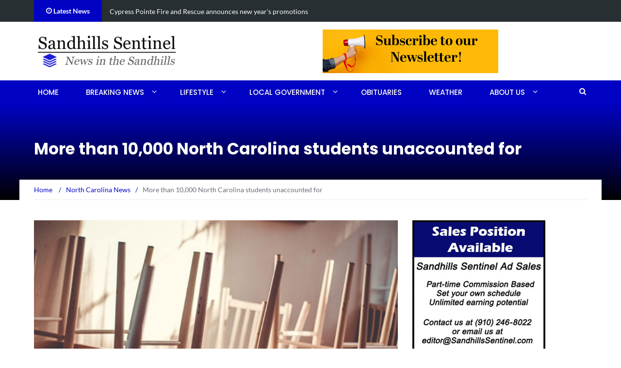

--- FILE ---
content_type: text/html; charset=UTF-8
request_url: https://sandhillssentinel.com/more-than-10000-north-carolina-students-unaccounted-for/
body_size: 28424
content:
<!DOCTYPE html>
<html lang="en-US">
<head>
	<meta charset="UTF-8"><link rel="preload" href="https://sandhillssentinel.com/wp-content/cache/fvm/min/1766395171-css1d7088bab513305b4ce58a9f3ef5498e4fc6aea7ab02dc2932c26242c2054.css" as="style" media="all" />
<link rel="preload" href="https://sandhillssentinel.com/wp-content/cache/fvm/min/1766395171-cssf52ddf8ae30e83a5f48cfafee4b9a6bef44139fac38c8c7f91543431e0ab6.css" as="style" media="all" />
<link rel="preload" href="https://sandhillssentinel.com/wp-content/cache/fvm/min/1766395171-cssa074356486544e4678cb305e4b28b61edb97892bb8febc21cc36c366a176f.css" as="style" media="all" />
<link rel="preload" href="https://sandhillssentinel.com/wp-content/cache/fvm/min/1766395171-css027b43e16b1a1c840914aa1b8014793c2d9c7264bb9333711811599889e5a.css" as="style" media="all" />
<link rel="preload" href="https://sandhillssentinel.com/wp-content/cache/fvm/min/1766395171-css8486ee87fc7fc2132bde541681fe1791063e0bb1320854f57356dd17e12bf.css" as="style" media="all" />
<link rel="preload" href="https://sandhillssentinel.com/wp-content/cache/fvm/min/1766395171-css9d7e94613f5e2ab4d9781c8df41de56cb592c04825631d41acac161dbc1fe.css" as="style" media="all" />
<link rel="preload" href="https://sandhillssentinel.com/wp-content/cache/fvm/min/1766395171-css2ca4cbf5b58b37c97e0952ac1cf8e2feb8ab80b7d82d8b3d3fa25ce2724d3.css" as="style" media="all" />
<link rel="preload" href="https://sandhillssentinel.com/wp-content/cache/fvm/min/1766395171-cssaebf421aae1aef9b8182711ee13afe28801f3ae4b48375b97f1bc04681cad.css" as="style" media="all" />
<link rel="preload" href="https://sandhillssentinel.com/wp-content/cache/fvm/min/1766395171-css4fc7428e55fcc92dc76d17cfa16091c00472b4c3e911f3b68404a16c656f6.css" as="style" media="all" />
<link rel="preload" href="https://sandhillssentinel.com/wp-content/cache/fvm/min/1766395171-css4e48b61e4cde4c5c4ba1a4cbf35d0584a004a784375d2ab6465946728b646.css" as="style" media="all" />
<link rel="preload" href="https://sandhillssentinel.com/wp-content/cache/fvm/min/1766395171-cssf0949b250361e4e3e26712c2628e7ac3fcebbef4fdc99bf609fdb43ab407a.css" as="style" media="all" />
<link rel="preload" href="https://sandhillssentinel.com/wp-content/cache/fvm/min/1766395171-css3715909435733f5e1438f1e0cd542af54c223371ada86256d8fe9c74608df.css" as="style" media="all" />
<link rel="preload" href="https://sandhillssentinel.com/wp-content/cache/fvm/min/1766395171-css85d03e56e610f34428773c03dfcfdaf1d845fd14682dfdb67b23adc400e3b.css" as="style" media="all" />
<link rel="preload" href="https://sandhillssentinel.com/wp-content/cache/fvm/min/1766395171-cssefa8ebaa5365195815c32e9603319f6c75bf8eaa714668e3c9210b1bbc0bc.css" as="style" media="all" />
<link rel="preload" href="https://sandhillssentinel.com/wp-content/cache/fvm/min/1766395171-css77213609cc6318c0af5e4c41af808de6644451b5faa3daba06e55c6149741.css" as="style" media="all" />
<link rel="preload" href="https://sandhillssentinel.com/wp-content/cache/fvm/min/1766395171-css92a79f44ce7ae644e7a8a15df6f7cb2b45c326e8a0204df4e17779760583a.css" as="style" media="all" />
<link rel="preload" href="https://sandhillssentinel.com/wp-content/cache/fvm/min/1766395171-css87adefecb1196b035544a94dfda731ffdb1f17b7022814d1ee620b6682577.css" as="style" media="all" />
<link rel="preload" href="https://sandhillssentinel.com/wp-content/cache/fvm/min/1766395171-css12a93b35ae603eaac47bf417f970dfcfe88b2ab0810b13adad11d89e88bfe.css" as="style" media="all" />
<link rel="preload" href="https://sandhillssentinel.com/wp-content/cache/fvm/min/1766395171-css5045593320618d86942a90d98b7afc6383b390bce655abdb4d50001caabe1.css" as="style" media="all" />
<link rel="preload" href="https://sandhillssentinel.com/wp-content/cache/fvm/min/1766395171-css3e2b779c3d1187b0acb0d7d4352a5e16eb717bca0011ad283f80a2f1b52e9.css" as="style" media="all" />
<link rel="preload" href="https://sandhillssentinel.com/wp-content/cache/fvm/min/1766395171-css092fb707e25c6abfbe50ffd590448299a9a40db6253a0a1fe2b575c3a5e83.css" as="style" media="all" />
<link rel="preload" href="https://sandhillssentinel.com/wp-content/cache/fvm/min/1766395171-css5ec75c3aefb2da93d740d66e6c9a47e860544be3521d3702f7c41d40687b0.css" as="style" media="all" />
<link rel="preload" href="https://sandhillssentinel.com/wp-content/cache/fvm/min/1766395171-cssd2c537b315578b4691eebdc96b4243d71f98091524446e6fac02d3eb686d8.css" as="style" media="all" />
<link rel="preload" href="https://sandhillssentinel.com/wp-content/cache/fvm/min/1766395171-cssd98ca2b4c1ee5b72c0cf6f247c485e7f1b6afc3a1aa3f9a20e2ad83f9884c.css" as="style" media="all" />
<link rel="preload" href="https://sandhillssentinel.com/wp-content/cache/fvm/min/1766395171-css1ef19afd2fb32874e33cc1a6753f0372ae94881a81f7993a3c703ca9c7eb0.css" as="style" media="all" />
<link rel="preload" href="https://sandhillssentinel.com/wp-content/cache/fvm/min/1766395171-css5cd351d8d5e79e36063a46973cfffde9895a8725798fa1610debda4e8ca17.css" as="style" media="all" />
<link rel="preload" href="https://sandhillssentinel.com/wp-content/cache/fvm/min/1766395171-csse8261a27f56f9dca7a01727e2820a1d7021564745c96b600c8daf1b13733c.css" as="style" media="all" />
<link rel="preload" href="https://sandhillssentinel.com/wp-content/cache/fvm/min/1766395171-css67fafe1a69511cb8f5809a209c534bf26b5809b1b856e965958d60f5927bc.css" as="style" media="all" />
<link rel="preload" href="https://sandhillssentinel.com/wp-content/cache/fvm/min/1766395171-css86822a8cc7436db4a2762c71c13f78791ad9b9da7cbdc83a85322a18a1a81.css" as="style" media="all" />
<link rel="preload" href="https://sandhillssentinel.com/wp-content/cache/fvm/min/1766395171-cssd3d5a7f1ddd1ded0c42a39bbd463e030446fa9aaf93357642c20a85fa4d3f.css" as="style" media="all" />
<link rel="preload" href="https://sandhillssentinel.com/wp-content/cache/fvm/min/1766395171-cssefae4dc0e7a9ba6ab8f551aad547de78a948972e0b972c8bbaf80d2a4bed0.css" as="style" media="all" /><script data-cfasync="false">if(navigator.userAgent.match(/MSIE|Internet Explorer/i)||navigator.userAgent.match(/Trident\/7\..*?rv:11/i)){var href=document.location.href;if(!href.match(/[?&]iebrowser/)){if(href.indexOf("?")==-1){if(href.indexOf("#")==-1){document.location.href=href+"?iebrowser=1"}else{document.location.href=href.replace("#","?iebrowser=1#")}}else{if(href.indexOf("#")==-1){document.location.href=href+"&iebrowser=1"}else{document.location.href=href.replace("#","&iebrowser=1#")}}}}</script>
<script data-cfasync="false">class FVMLoader{constructor(e){this.triggerEvents=e,this.eventOptions={passive:!0},this.userEventListener=this.triggerListener.bind(this),this.delayedScripts={normal:[],async:[],defer:[]},this.allJQueries=[]}_addUserInteractionListener(e){this.triggerEvents.forEach(t=>window.addEventListener(t,e.userEventListener,e.eventOptions))}_removeUserInteractionListener(e){this.triggerEvents.forEach(t=>window.removeEventListener(t,e.userEventListener,e.eventOptions))}triggerListener(){this._removeUserInteractionListener(this),"loading"===document.readyState?document.addEventListener("DOMContentLoaded",this._loadEverythingNow.bind(this)):this._loadEverythingNow()}async _loadEverythingNow(){this._runAllDelayedCSS(),this._delayEventListeners(),this._delayJQueryReady(this),this._handleDocumentWrite(),this._registerAllDelayedScripts(),await this._loadScriptsFromList(this.delayedScripts.normal),await this._loadScriptsFromList(this.delayedScripts.defer),await this._loadScriptsFromList(this.delayedScripts.async),await this._triggerDOMContentLoaded(),await this._triggerWindowLoad(),window.dispatchEvent(new Event("wpr-allScriptsLoaded"))}_registerAllDelayedScripts(){document.querySelectorAll("script[type=fvmdelay]").forEach(e=>{e.hasAttribute("src")?e.hasAttribute("async")&&!1!==e.async?this.delayedScripts.async.push(e):e.hasAttribute("defer")&&!1!==e.defer||"module"===e.getAttribute("data-type")?this.delayedScripts.defer.push(e):this.delayedScripts.normal.push(e):this.delayedScripts.normal.push(e)})}_runAllDelayedCSS(){document.querySelectorAll("link[rel=fvmdelay]").forEach(e=>{e.setAttribute("rel","stylesheet")})}async _transformScript(e){return await this._requestAnimFrame(),new Promise(t=>{const n=document.createElement("script");let r;[...e.attributes].forEach(e=>{let t=e.nodeName;"type"!==t&&("data-type"===t&&(t="type",r=e.nodeValue),n.setAttribute(t,e.nodeValue))}),e.hasAttribute("src")?(n.addEventListener("load",t),n.addEventListener("error",t)):(n.text=e.text,t()),e.parentNode.replaceChild(n,e)})}async _loadScriptsFromList(e){const t=e.shift();return t?(await this._transformScript(t),this._loadScriptsFromList(e)):Promise.resolve()}_delayEventListeners(){let e={};function t(t,n){!function(t){function n(n){return e[t].eventsToRewrite.indexOf(n)>=0?"wpr-"+n:n}e[t]||(e[t]={originalFunctions:{add:t.addEventListener,remove:t.removeEventListener},eventsToRewrite:[]},t.addEventListener=function(){arguments[0]=n(arguments[0]),e[t].originalFunctions.add.apply(t,arguments)},t.removeEventListener=function(){arguments[0]=n(arguments[0]),e[t].originalFunctions.remove.apply(t,arguments)})}(t),e[t].eventsToRewrite.push(n)}function n(e,t){let n=e[t];Object.defineProperty(e,t,{get:()=>n||function(){},set(r){e["wpr"+t]=n=r}})}t(document,"DOMContentLoaded"),t(window,"DOMContentLoaded"),t(window,"load"),t(window,"pageshow"),t(document,"readystatechange"),n(document,"onreadystatechange"),n(window,"onload"),n(window,"onpageshow")}_delayJQueryReady(e){let t=window.jQuery;Object.defineProperty(window,"jQuery",{get:()=>t,set(n){if(n&&n.fn&&!e.allJQueries.includes(n)){n.fn.ready=n.fn.init.prototype.ready=function(t){e.domReadyFired?t.bind(document)(n):document.addEventListener("DOMContentLoaded2",()=>t.bind(document)(n))};const t=n.fn.on;n.fn.on=n.fn.init.prototype.on=function(){if(this[0]===window){function e(e){return e.split(" ").map(e=>"load"===e||0===e.indexOf("load.")?"wpr-jquery-load":e).join(" ")}"string"==typeof arguments[0]||arguments[0]instanceof String?arguments[0]=e(arguments[0]):"object"==typeof arguments[0]&&Object.keys(arguments[0]).forEach(t=>{delete Object.assign(arguments[0],{[e(t)]:arguments[0][t]})[t]})}return t.apply(this,arguments),this},e.allJQueries.push(n)}t=n}})}async _triggerDOMContentLoaded(){this.domReadyFired=!0,await this._requestAnimFrame(),document.dispatchEvent(new Event("DOMContentLoaded2")),await this._requestAnimFrame(),window.dispatchEvent(new Event("DOMContentLoaded2")),await this._requestAnimFrame(),document.dispatchEvent(new Event("wpr-readystatechange")),await this._requestAnimFrame(),document.wpronreadystatechange&&document.wpronreadystatechange()}async _triggerWindowLoad(){await this._requestAnimFrame(),window.dispatchEvent(new Event("wpr-load")),await this._requestAnimFrame(),window.wpronload&&window.wpronload(),await this._requestAnimFrame(),this.allJQueries.forEach(e=>e(window).trigger("wpr-jquery-load")),window.dispatchEvent(new Event("wpr-pageshow")),await this._requestAnimFrame(),window.wpronpageshow&&window.wpronpageshow()}_handleDocumentWrite(){const e=new Map;document.write=document.writeln=function(t){const n=document.currentScript,r=document.createRange(),i=n.parentElement;let a=e.get(n);void 0===a&&(a=n.nextSibling,e.set(n,a));const s=document.createDocumentFragment();r.setStart(s,0),s.appendChild(r.createContextualFragment(t)),i.insertBefore(s,a)}}async _requestAnimFrame(){return new Promise(e=>requestAnimationFrame(e))}static run(){const e=new FVMLoader(["keydown","mousemove","touchmove","touchstart","touchend","wheel"]);e._addUserInteractionListener(e)}}FVMLoader.run();</script><meta name="viewport" content="width=device-width, initial-scale=1"><meta name='robots' content='index, follow, max-image-preview:large, max-snippet:-1, max-video-preview:-1' /><title>More than 10,000 North Carolina students unaccounted for - Sandhills Sentinel</title><meta name="description" content="North Carolina education officials recently estimated that educators can&#039;t account for about 10,000 to 15,000 public school students this school year amid the COVID-19 pandemic." /><link rel="canonical" href="https://sandhillssentinel.com/more-than-10000-north-carolina-students-unaccounted-for/" /><meta property="og:locale" content="en_US" /><meta property="og:type" content="article" /><meta property="og:title" content="More than 10,000 North Carolina students unaccounted for - Sandhills Sentinel" /><meta property="og:description" content="North Carolina education officials recently estimated that educators can&#039;t account for about 10,000 to 15,000 public school students this school year amid the COVID-19 pandemic." /><meta property="og:url" content="https://sandhillssentinel.com/more-than-10000-north-carolina-students-unaccounted-for/" /><meta property="og:site_name" content="Sandhills Sentinel" /><meta property="article:publisher" content="https://www.facebook.com/SandhillsSentinel" /><meta property="article:published_time" content="2020-12-31T17:06:22+00:00" /><meta property="article:modified_time" content="2020-12-31T18:51:36+00:00" /><meta property="og:image" content="https://sandhillssentinel.com/wp-content/uploads/2020/04/chairs-on-top-of-tables-2-FP-SHS.jpg" /><meta property="og:image:width" content="560" /><meta property="og:image:height" content="416" /><meta property="og:image:type" content="image/jpeg" /><meta name="author" content="Sentinel Staff" /><meta name="twitter:card" content="summary_large_image" /><meta name="twitter:creator" content="@SandhillsSentin" /><meta name="twitter:site" content="@SandhillsSentin" /><meta name="twitter:label1" content="Written by" /><meta name="twitter:data1" content="Sentinel Staff" /><meta name="twitter:label2" content="Est. reading time" /><meta name="twitter:data2" content="4 minutes" /><script type="application/ld+json" class="yoast-schema-graph">{"@context":"https://schema.org","@graph":[{"@type":"Article","@id":"https://sandhillssentinel.com/more-than-10000-north-carolina-students-unaccounted-for/#article","isPartOf":{"@id":"https://sandhillssentinel.com/more-than-10000-north-carolina-students-unaccounted-for/"},"author":{"name":"Sentinel Staff","@id":"https://sandhillssentinel.com/#/schema/person/d689ba37e094f90059fbc68bbc4d2728"},"headline":"More than 10,000 North Carolina students unaccounted for","datePublished":"2020-12-31T17:06:22+00:00","dateModified":"2020-12-31T18:51:36+00:00","mainEntityOfPage":{"@id":"https://sandhillssentinel.com/more-than-10000-north-carolina-students-unaccounted-for/"},"wordCount":744,"publisher":{"@id":"https://sandhillssentinel.com/#organization"},"image":{"@id":"https://sandhillssentinel.com/more-than-10000-north-carolina-students-unaccounted-for/#primaryimage"},"thumbnailUrl":"https://sandhillssentinel.com/wp-content/uploads/2020/04/chairs-on-top-of-tables-2-FP-SHS.jpg","keywords":["North Carolina","sandhills sentinel.","students","unaccounted"],"articleSection":["North Carolina News"],"inLanguage":"en-US"},{"@type":"WebPage","@id":"https://sandhillssentinel.com/more-than-10000-north-carolina-students-unaccounted-for/","url":"https://sandhillssentinel.com/more-than-10000-north-carolina-students-unaccounted-for/","name":"More than 10,000 North Carolina students unaccounted for - Sandhills Sentinel","isPartOf":{"@id":"https://sandhillssentinel.com/#website"},"primaryImageOfPage":{"@id":"https://sandhillssentinel.com/more-than-10000-north-carolina-students-unaccounted-for/#primaryimage"},"image":{"@id":"https://sandhillssentinel.com/more-than-10000-north-carolina-students-unaccounted-for/#primaryimage"},"thumbnailUrl":"https://sandhillssentinel.com/wp-content/uploads/2020/04/chairs-on-top-of-tables-2-FP-SHS.jpg","datePublished":"2020-12-31T17:06:22+00:00","dateModified":"2020-12-31T18:51:36+00:00","description":"North Carolina education officials recently estimated that educators can't account for about 10,000 to 15,000 public school students this school year amid the COVID-19 pandemic.","inLanguage":"en-US","potentialAction":[{"@type":"ReadAction","target":["https://sandhillssentinel.com/more-than-10000-north-carolina-students-unaccounted-for/"]}]},{"@type":"ImageObject","inLanguage":"en-US","@id":"https://sandhillssentinel.com/more-than-10000-north-carolina-students-unaccounted-for/#primaryimage","url":"https://sandhillssentinel.com/wp-content/uploads/2020/04/chairs-on-top-of-tables-2-FP-SHS.jpg","contentUrl":"https://sandhillssentinel.com/wp-content/uploads/2020/04/chairs-on-top-of-tables-2-FP-SHS.jpg","width":560,"height":416,"caption":"More than 10,000 North Carolina students unaccounted"},{"@type":"WebSite","@id":"https://sandhillssentinel.com/#website","url":"https://sandhillssentinel.com/","name":"Sandhills Sentinel","description":"News in the Sandhills","publisher":{"@id":"https://sandhillssentinel.com/#organization"},"potentialAction":[{"@type":"SearchAction","target":{"@type":"EntryPoint","urlTemplate":"https://sandhillssentinel.com/?s={search_term_string}"},"query-input":{"@type":"PropertyValueSpecification","valueRequired":true,"valueName":"search_term_string"}}],"inLanguage":"en-US"},{"@type":"Organization","@id":"https://sandhillssentinel.com/#organization","name":"Sandhills Sentinel","url":"https://sandhillssentinel.com/","logo":{"@type":"ImageObject","inLanguage":"en-US","@id":"https://sandhillssentinel.com/#/schema/logo/image/","url":"https://sandhillssentinel.com/wp-content/uploads/2021/02/cropped-SHS-NEW-logo.png","contentUrl":"https://sandhillssentinel.com/wp-content/uploads/2021/02/cropped-SHS-NEW-logo.png","width":300,"height":90,"caption":"Sandhills Sentinel"},"image":{"@id":"https://sandhillssentinel.com/#/schema/logo/image/"},"sameAs":["https://www.facebook.com/SandhillsSentinel","https://x.com/SandhillsSentin","https://www.instagram.com/SandhillsSentinel"]},{"@type":"Person","@id":"https://sandhillssentinel.com/#/schema/person/d689ba37e094f90059fbc68bbc4d2728","name":"Sentinel Staff","url":"https://sandhillssentinel.com/author/lori/"}]}</script><link rel="alternate" type="application/rss+xml" title="Sandhills Sentinel &raquo; Feed" href="https://sandhillssentinel.com/feed/" /><link rel="alternate" type="application/rss+xml" title="Sandhills Sentinel &raquo; Comments Feed" href="https://sandhillssentinel.com/comments/feed/" /><link rel="alternate" type="application/rss+xml" title="Sandhills Sentinel &raquo; More than 10,000 North Carolina students unaccounted for Comments Feed" href="https://sandhillssentinel.com/more-than-10000-north-carolina-students-unaccounted-for/feed/" /><meta property="og:title" content="More than 10,000 North Carolina students unaccounted for - Sandhills Sentinel" /><meta property="og:type" content="article" /><meta property="og:description" content="RALEIGH, N.C. (AP) &mdash; North Carolina education officials recently estimated that educators can&#039;t account for about 10,000 to 15,000 public school students this school year amid the COVID-19 pandemic. Lawmakers and educators worry more students are falling through cracks in the system than is presently known, as the coronavirus pandemic upends students&#039; learning plans and keeps some out of virtual&hellip;" /><meta property="og:url" content="https://sandhillssentinel.com/more-than-10000-north-carolina-students-unaccounted-for/" /><meta property="og:site_name" content="Sandhills Sentinel" /><meta property="og:image" content="https://sandhillssentinel.com/wp-content/uploads/2020/04/chairs-on-top-of-tables-2-FP-SHS.jpg" /><meta name="twitter:card" content="summary_large_image" /><meta name="twitter:description" content="RALEIGH, N.C. (AP) &mdash; North Carolina education officials recently estimated that educators can't account for about 10,000 to 15,000 public school students this school year amid the COVID-19 pandemic. Lawmakers and educators worry more students are falling through cracks in the system than is presently known, as the coronavirus pandemic upends students' learning plans and keeps some out of virtual&hellip;" /><meta name="twitter:title" content="More than 10,000 North Carolina students unaccounted for - Sandhills Sentinel" /><meta property="twitter:image" content="https://sandhillssentinel.com/wp-content/uploads/2020/04/chairs-on-top-of-tables-2-FP-SHS.jpg" /><meta name="follow.[base64]" content="6n716REY8xH4D1UswUYe"/><meta name="google-adsense-platform-account" content="ca-host-pub-2644536267352236"><meta name="google-adsense-platform-domain" content="sitekit.withgoogle.com">
	
	<link rel="profile" href="http://gmpg.org/xfn/11">
	

	
	<style media="all">img:is([sizes="auto" i],[sizes^="auto," i]){contain-intrinsic-size:3000px 1500px}</style>
	
	
	
	
	
	
	
	
	
	
	
	
	
	
	
	
	
	
	
	
	
	
	
	
	
	
	
	













<script id="sandh-ready">
			window.advanced_ads_ready=function(e,a){a=a||"complete";var d=function(e){return"interactive"===a?"loading"!==e:"complete"===e};d(document.readyState)?e():document.addEventListener("readystatechange",(function(a){d(a.target.readyState)&&e()}),{once:"interactive"===a})},window.advanced_ads_ready_queue=window.advanced_ads_ready_queue||[];		</script>
		<link rel='stylesheet' id='jetpack_related-posts-css' href='https://sandhillssentinel.com/wp-content/cache/fvm/min/1766395171-css1d7088bab513305b4ce58a9f3ef5498e4fc6aea7ab02dc2932c26242c2054.css' type='text/css' media='all' />
<link rel='stylesheet' id='wp-block-library-css' href='https://sandhillssentinel.com/wp-content/cache/fvm/min/1766395171-cssf52ddf8ae30e83a5f48cfafee4b9a6bef44139fac38c8c7f91543431e0ab6.css' type='text/css' media='all' />
<style id='classic-theme-styles-inline-css' type='text/css' media="all">/*! This file is auto-generated */
.wp-block-button__link{color:#fff;background-color:#32373c;border-radius:9999px;box-shadow:none;text-decoration:none;padding:calc(.667em + 2px) calc(1.333em + 2px);font-size:1.125em}.wp-block-file__button{background:#32373c;color:#fff;text-decoration:none}</style>
<link rel='stylesheet' id='mediaelement-css' href='https://sandhillssentinel.com/wp-content/cache/fvm/min/1766395171-cssa074356486544e4678cb305e4b28b61edb97892bb8febc21cc36c366a176f.css' type='text/css' media='all' />
<link rel='stylesheet' id='wp-mediaelement-css' href='https://sandhillssentinel.com/wp-content/cache/fvm/min/1766395171-css027b43e16b1a1c840914aa1b8014793c2d9c7264bb9333711811599889e5a.css' type='text/css' media='all' />
<style id='jetpack-sharing-buttons-style-inline-css' type='text/css' media="all">.jetpack-sharing-buttons__services-list{display:flex;flex-direction:row;flex-wrap:wrap;gap:0;list-style-type:none;margin:5px;padding:0}.jetpack-sharing-buttons__services-list.has-small-icon-size{font-size:12px}.jetpack-sharing-buttons__services-list.has-normal-icon-size{font-size:16px}.jetpack-sharing-buttons__services-list.has-large-icon-size{font-size:24px}.jetpack-sharing-buttons__services-list.has-huge-icon-size{font-size:36px}@media print{.jetpack-sharing-buttons__services-list{display:none!important}}.editor-styles-wrapper .wp-block-jetpack-sharing-buttons{gap:0;padding-inline-start:0}ul.jetpack-sharing-buttons__services-list.has-background{padding:1.25em 2.375em}</style>
<style id='global-styles-inline-css' type='text/css' media="all">:root{--wp--preset--aspect-ratio--square:1;--wp--preset--aspect-ratio--4-3:4/3;--wp--preset--aspect-ratio--3-4:3/4;--wp--preset--aspect-ratio--3-2:3/2;--wp--preset--aspect-ratio--2-3:2/3;--wp--preset--aspect-ratio--16-9:16/9;--wp--preset--aspect-ratio--9-16:9/16;--wp--preset--color--black:#000000;--wp--preset--color--cyan-bluish-gray:#abb8c3;--wp--preset--color--white:#ffffff;--wp--preset--color--pale-pink:#f78da7;--wp--preset--color--vivid-red:#cf2e2e;--wp--preset--color--luminous-vivid-orange:#ff6900;--wp--preset--color--luminous-vivid-amber:#fcb900;--wp--preset--color--light-green-cyan:#7bdcb5;--wp--preset--color--vivid-green-cyan:#00d084;--wp--preset--color--pale-cyan-blue:#8ed1fc;--wp--preset--color--vivid-cyan-blue:#0693e3;--wp--preset--color--vivid-purple:#9b51e0;--wp--preset--gradient--vivid-cyan-blue-to-vivid-purple:linear-gradient(135deg,rgba(6,147,227,1) 0%,rgb(155,81,224) 100%);--wp--preset--gradient--light-green-cyan-to-vivid-green-cyan:linear-gradient(135deg,rgb(122,220,180) 0%,rgb(0,208,130) 100%);--wp--preset--gradient--luminous-vivid-amber-to-luminous-vivid-orange:linear-gradient(135deg,rgba(252,185,0,1) 0%,rgba(255,105,0,1) 100%);--wp--preset--gradient--luminous-vivid-orange-to-vivid-red:linear-gradient(135deg,rgba(255,105,0,1) 0%,rgb(207,46,46) 100%);--wp--preset--gradient--very-light-gray-to-cyan-bluish-gray:linear-gradient(135deg,rgb(238,238,238) 0%,rgb(169,184,195) 100%);--wp--preset--gradient--cool-to-warm-spectrum:linear-gradient(135deg,rgb(74,234,220) 0%,rgb(151,120,209) 20%,rgb(207,42,186) 40%,rgb(238,44,130) 60%,rgb(251,105,98) 80%,rgb(254,248,76) 100%);--wp--preset--gradient--blush-light-purple:linear-gradient(135deg,rgb(255,206,236) 0%,rgb(152,150,240) 100%);--wp--preset--gradient--blush-bordeaux:linear-gradient(135deg,rgb(254,205,165) 0%,rgb(254,45,45) 50%,rgb(107,0,62) 100%);--wp--preset--gradient--luminous-dusk:linear-gradient(135deg,rgb(255,203,112) 0%,rgb(199,81,192) 50%,rgb(65,88,208) 100%);--wp--preset--gradient--pale-ocean:linear-gradient(135deg,rgb(255,245,203) 0%,rgb(182,227,212) 50%,rgb(51,167,181) 100%);--wp--preset--gradient--electric-grass:linear-gradient(135deg,rgb(202,248,128) 0%,rgb(113,206,126) 100%);--wp--preset--gradient--midnight:linear-gradient(135deg,rgb(2,3,129) 0%,rgb(40,116,252) 100%);--wp--preset--font-size--small:13px;--wp--preset--font-size--medium:20px;--wp--preset--font-size--large:36px;--wp--preset--font-size--x-large:42px;--wp--preset--spacing--20:0.44rem;--wp--preset--spacing--30:0.67rem;--wp--preset--spacing--40:1rem;--wp--preset--spacing--50:1.5rem;--wp--preset--spacing--60:2.25rem;--wp--preset--spacing--70:3.38rem;--wp--preset--spacing--80:5.06rem;--wp--preset--shadow--natural:6px 6px 9px rgba(0, 0, 0, 0.2);--wp--preset--shadow--deep:12px 12px 50px rgba(0, 0, 0, 0.4);--wp--preset--shadow--sharp:6px 6px 0px rgba(0, 0, 0, 0.2);--wp--preset--shadow--outlined:6px 6px 0px -3px rgba(255, 255, 255, 1), 6px 6px rgba(0, 0, 0, 1);--wp--preset--shadow--crisp:6px 6px 0px rgba(0, 0, 0, 1)}:where(.is-layout-flex){gap:.5em}:where(.is-layout-grid){gap:.5em}body .is-layout-flex{display:flex}.is-layout-flex{flex-wrap:wrap;align-items:center}.is-layout-flex>:is(*,div){margin:0}body .is-layout-grid{display:grid}.is-layout-grid>:is(*,div){margin:0}:where(.wp-block-columns.is-layout-flex){gap:2em}:where(.wp-block-columns.is-layout-grid){gap:2em}:where(.wp-block-post-template.is-layout-flex){gap:1.25em}:where(.wp-block-post-template.is-layout-grid){gap:1.25em}.has-black-color{color:var(--wp--preset--color--black)!important}.has-cyan-bluish-gray-color{color:var(--wp--preset--color--cyan-bluish-gray)!important}.has-white-color{color:var(--wp--preset--color--white)!important}.has-pale-pink-color{color:var(--wp--preset--color--pale-pink)!important}.has-vivid-red-color{color:var(--wp--preset--color--vivid-red)!important}.has-luminous-vivid-orange-color{color:var(--wp--preset--color--luminous-vivid-orange)!important}.has-luminous-vivid-amber-color{color:var(--wp--preset--color--luminous-vivid-amber)!important}.has-light-green-cyan-color{color:var(--wp--preset--color--light-green-cyan)!important}.has-vivid-green-cyan-color{color:var(--wp--preset--color--vivid-green-cyan)!important}.has-pale-cyan-blue-color{color:var(--wp--preset--color--pale-cyan-blue)!important}.has-vivid-cyan-blue-color{color:var(--wp--preset--color--vivid-cyan-blue)!important}.has-vivid-purple-color{color:var(--wp--preset--color--vivid-purple)!important}.has-black-background-color{background-color:var(--wp--preset--color--black)!important}.has-cyan-bluish-gray-background-color{background-color:var(--wp--preset--color--cyan-bluish-gray)!important}.has-white-background-color{background-color:var(--wp--preset--color--white)!important}.has-pale-pink-background-color{background-color:var(--wp--preset--color--pale-pink)!important}.has-vivid-red-background-color{background-color:var(--wp--preset--color--vivid-red)!important}.has-luminous-vivid-orange-background-color{background-color:var(--wp--preset--color--luminous-vivid-orange)!important}.has-luminous-vivid-amber-background-color{background-color:var(--wp--preset--color--luminous-vivid-amber)!important}.has-light-green-cyan-background-color{background-color:var(--wp--preset--color--light-green-cyan)!important}.has-vivid-green-cyan-background-color{background-color:var(--wp--preset--color--vivid-green-cyan)!important}.has-pale-cyan-blue-background-color{background-color:var(--wp--preset--color--pale-cyan-blue)!important}.has-vivid-cyan-blue-background-color{background-color:var(--wp--preset--color--vivid-cyan-blue)!important}.has-vivid-purple-background-color{background-color:var(--wp--preset--color--vivid-purple)!important}.has-black-border-color{border-color:var(--wp--preset--color--black)!important}.has-cyan-bluish-gray-border-color{border-color:var(--wp--preset--color--cyan-bluish-gray)!important}.has-white-border-color{border-color:var(--wp--preset--color--white)!important}.has-pale-pink-border-color{border-color:var(--wp--preset--color--pale-pink)!important}.has-vivid-red-border-color{border-color:var(--wp--preset--color--vivid-red)!important}.has-luminous-vivid-orange-border-color{border-color:var(--wp--preset--color--luminous-vivid-orange)!important}.has-luminous-vivid-amber-border-color{border-color:var(--wp--preset--color--luminous-vivid-amber)!important}.has-light-green-cyan-border-color{border-color:var(--wp--preset--color--light-green-cyan)!important}.has-vivid-green-cyan-border-color{border-color:var(--wp--preset--color--vivid-green-cyan)!important}.has-pale-cyan-blue-border-color{border-color:var(--wp--preset--color--pale-cyan-blue)!important}.has-vivid-cyan-blue-border-color{border-color:var(--wp--preset--color--vivid-cyan-blue)!important}.has-vivid-purple-border-color{border-color:var(--wp--preset--color--vivid-purple)!important}.has-vivid-cyan-blue-to-vivid-purple-gradient-background{background:var(--wp--preset--gradient--vivid-cyan-blue-to-vivid-purple)!important}.has-light-green-cyan-to-vivid-green-cyan-gradient-background{background:var(--wp--preset--gradient--light-green-cyan-to-vivid-green-cyan)!important}.has-luminous-vivid-amber-to-luminous-vivid-orange-gradient-background{background:var(--wp--preset--gradient--luminous-vivid-amber-to-luminous-vivid-orange)!important}.has-luminous-vivid-orange-to-vivid-red-gradient-background{background:var(--wp--preset--gradient--luminous-vivid-orange-to-vivid-red)!important}.has-very-light-gray-to-cyan-bluish-gray-gradient-background{background:var(--wp--preset--gradient--very-light-gray-to-cyan-bluish-gray)!important}.has-cool-to-warm-spectrum-gradient-background{background:var(--wp--preset--gradient--cool-to-warm-spectrum)!important}.has-blush-light-purple-gradient-background{background:var(--wp--preset--gradient--blush-light-purple)!important}.has-blush-bordeaux-gradient-background{background:var(--wp--preset--gradient--blush-bordeaux)!important}.has-luminous-dusk-gradient-background{background:var(--wp--preset--gradient--luminous-dusk)!important}.has-pale-ocean-gradient-background{background:var(--wp--preset--gradient--pale-ocean)!important}.has-electric-grass-gradient-background{background:var(--wp--preset--gradient--electric-grass)!important}.has-midnight-gradient-background{background:var(--wp--preset--gradient--midnight)!important}.has-small-font-size{font-size:var(--wp--preset--font-size--small)!important}.has-medium-font-size{font-size:var(--wp--preset--font-size--medium)!important}.has-large-font-size{font-size:var(--wp--preset--font-size--large)!important}.has-x-large-font-size{font-size:var(--wp--preset--font-size--x-large)!important}:where(.wp-block-post-template.is-layout-flex){gap:1.25em}:where(.wp-block-post-template.is-layout-grid){gap:1.25em}:where(.wp-block-columns.is-layout-flex){gap:2em}:where(.wp-block-columns.is-layout-grid){gap:2em}:root :where(.wp-block-pullquote){font-size:1.5em;line-height:1.6}</style>
<link rel='stylesheet' id='unslider-css-css' href='https://sandhillssentinel.com/wp-content/cache/fvm/min/1766395171-css8486ee87fc7fc2132bde541681fe1791063e0bb1320854f57356dd17e12bf.css' type='text/css' media='all' />
<link rel='stylesheet' id='slider-css-css' href='https://sandhillssentinel.com/wp-content/cache/fvm/min/1766395171-css9d7e94613f5e2ab4d9781c8df41de56cb592c04825631d41acac161dbc1fe.css' type='text/css' media='all' />
<link rel='stylesheet' id='bwg_fonts-css' href='https://sandhillssentinel.com/wp-content/cache/fvm/min/1766395171-css2ca4cbf5b58b37c97e0952ac1cf8e2feb8ab80b7d82d8b3d3fa25ce2724d3.css' type='text/css' media='all' />
<link rel='stylesheet' id='sumoselect-css' href='https://sandhillssentinel.com/wp-content/cache/fvm/min/1766395171-cssaebf421aae1aef9b8182711ee13afe28801f3ae4b48375b97f1bc04681cad.css' type='text/css' media='all' />
<link rel='stylesheet' id='mCustomScrollbar-css' href='https://sandhillssentinel.com/wp-content/cache/fvm/min/1766395171-css4fc7428e55fcc92dc76d17cfa16091c00472b4c3e911f3b68404a16c656f6.css' type='text/css' media='all' />
<link rel='stylesheet' id='bwg_googlefonts-css' href='https://sandhillssentinel.com/wp-content/cache/fvm/min/1766395171-css4e48b61e4cde4c5c4ba1a4cbf35d0584a004a784375d2ab6465946728b646.css' type='text/css' media='all' />
<link rel='stylesheet' id='bwg_frontend-css' href='https://sandhillssentinel.com/wp-content/cache/fvm/min/1766395171-cssf0949b250361e4e3e26712c2628e7ac3fcebbef4fdc99bf609fdb43ab407a.css' type='text/css' media='all' />
<link rel='stylesheet' id='ssb-front-css-css' href='https://sandhillssentinel.com/wp-content/cache/fvm/min/1766395171-css3715909435733f5e1438f1e0cd542af54c223371ada86256d8fe9c74608df.css' type='text/css' media='all' />
<link rel='stylesheet' id='bonfire-touchy-css-css' href='https://sandhillssentinel.com/wp-content/cache/fvm/min/1766395171-css85d03e56e610f34428773c03dfcfdaf1d845fd14682dfdb67b23adc400e3b.css' type='text/css' media='all' />
<link rel='stylesheet' id='touchy-fonts-css' href='https://sandhillssentinel.com/wp-content/cache/fvm/min/1766395171-cssefa8ebaa5365195815c32e9603319f6c75bf8eaa714668e3c9210b1bbc0bc.css' type='text/css' media='all' />
<link rel='stylesheet' id='SFSImainCss-css' href='https://sandhillssentinel.com/wp-content/cache/fvm/min/1766395171-css77213609cc6318c0af5e4c41af808de6644451b5faa3daba06e55c6149741.css' type='text/css' media='all' />
<link rel='stylesheet' id='newsmag-fonts-css' href='https://sandhillssentinel.com/wp-content/cache/fvm/min/1766395171-css92a79f44ce7ae644e7a8a15df6f7cb2b45c326e8a0204df4e17779760583a.css' type='text/css' media='all' />
<link rel='stylesheet' id='newsmag-icon-css' href='https://sandhillssentinel.com/wp-content/cache/fvm/min/1766395171-css87adefecb1196b035544a94dfda731ffdb1f17b7022814d1ee620b6682577.css' type='text/css' media='all' />
<link rel='stylesheet' id='bootstrap-css' href='https://sandhillssentinel.com/wp-content/cache/fvm/min/1766395171-css12a93b35ae603eaac47bf417f970dfcfe88b2ab0810b13adad11d89e88bfe.css' type='text/css' media='all' />
<link rel='stylesheet' id='bootstrap-theme-css' href='https://sandhillssentinel.com/wp-content/cache/fvm/min/1766395171-css5045593320618d86942a90d98b7afc6383b390bce655abdb4d50001caabe1.css' type='text/css' media='all' />
<link rel='stylesheet' id='slick-css' href='https://sandhillssentinel.com/wp-content/cache/fvm/min/1766395171-css3e2b779c3d1187b0acb0d7d4352a5e16eb717bca0011ad283f80a2f1b52e9.css' type='text/css' media='all' />
<link rel='stylesheet' id='newsmag-style-css' href='https://sandhillssentinel.com/wp-content/cache/fvm/min/1766395171-css092fb707e25c6abfbe50ffd590448299a9a40db6253a0a1fe2b575c3a5e83.css' type='text/css' media='all' />
<link rel='stylesheet' id='owlCarousel-css' href='https://sandhillssentinel.com/wp-content/cache/fvm/min/1766395171-css5ec75c3aefb2da93d740d66e6c9a47e860544be3521d3702f7c41d40687b0.css' type='text/css' media='all' />
<link rel='stylesheet' id='owlCarousel-themes-css' href='https://sandhillssentinel.com/wp-content/cache/fvm/min/1766395171-cssd2c537b315578b4691eebdc96b4243d71f98091524446e6fac02d3eb686d8.css' type='text/css' media='all' />
<link rel='stylesheet' id='newsmag-preloader-css' href='https://sandhillssentinel.com/wp-content/cache/fvm/min/1766395171-cssd98ca2b4c1ee5b72c0cf6f247c485e7f1b6afc3a1aa3f9a20e2ad83f9884c.css' type='text/css' media='all' />
<link rel='stylesheet' id='plyr-css' href='https://sandhillssentinel.com/wp-content/cache/fvm/min/1766395171-css1ef19afd2fb32874e33cc1a6753f0372ae94881a81f7993a3c703ca9c7eb0.css' type='text/css' media='all' />
<link rel='stylesheet' id='jetpack_likes-css' href='https://sandhillssentinel.com/wp-content/cache/fvm/min/1766395171-css5cd351d8d5e79e36063a46973cfffde9895a8725798fa1610debda4e8ca17.css' type='text/css' media='all' />
<link rel='stylesheet' id='__EPYT__style-css' href='https://sandhillssentinel.com/wp-content/cache/fvm/min/1766395171-csse8261a27f56f9dca7a01727e2820a1d7021564745c96b600c8daf1b13733c.css' type='text/css' media='all' />
<style id='__EPYT__style-inline-css' type='text/css' media="all">.epyt-gallery-thumb{width:33.333%}</style>
<link rel='stylesheet' id='sharedaddy-css' href='https://sandhillssentinel.com/wp-content/cache/fvm/min/1766395171-css67fafe1a69511cb8f5809a209c534bf26b5809b1b856e965958d60f5927bc.css' type='text/css' media='all' />
<link rel='stylesheet' id='social-logos-css' href='https://sandhillssentinel.com/wp-content/cache/fvm/min/1766395171-css86822a8cc7436db4a2762c71c13f78791ad9b9da7cbdc83a85322a18a1a81.css' type='text/css' media='all' />
<script type="text/javascript" id="jetpack_related-posts-js-extra">
/* <![CDATA[ */
var related_posts_js_options = {"post_heading":"h4"};
/* ]]> */
</script>
<script type="text/javascript" src="https://sandhillssentinel.com/wp-content/plugins/jetpack/_inc/build/related-posts/related-posts.min.js" id="jetpack_related-posts-js"></script>
<script type="text/javascript" src="https://sandhillssentinel.com/wp-includes/js/jquery/jquery.min.js" id="jquery-core-js"></script>
<script type="text/javascript" src="https://sandhillssentinel.com/wp-includes/js/jquery/jquery-migrate.min.js" id="jquery-migrate-js"></script>
<script type="text/javascript" src="https://sandhillssentinel.com/wp-content/plugins/advanced-ads-slider/public/assets/js/unslider.min.js" id="unslider-js-js"></script>
<script type="text/javascript" src="https://sandhillssentinel.com/wp-content/plugins/advanced-ads-slider/public/assets/js/jquery.event.move.js" id="unslider-move-js-js"></script>
<script type="text/javascript" src="https://sandhillssentinel.com/wp-content/plugins/advanced-ads-slider/public/assets/js/jquery.event.swipe.js" id="unslider-swipe-js-js"></script>
<script type="text/javascript" src="https://sandhillssentinel.com/wp-content/plugins/photo-gallery/js/jquery.sumoselect.min.js" id="sumoselect-js"></script>
<script type="text/javascript" src="https://sandhillssentinel.com/wp-content/plugins/photo-gallery/js/tocca.min.js" id="bwg_mobile-js"></script>
<script type="text/javascript" src="https://sandhillssentinel.com/wp-content/plugins/photo-gallery/js/jquery.mCustomScrollbar.concat.min.js" id="mCustomScrollbar-js"></script>
<script type="text/javascript" src="https://sandhillssentinel.com/wp-content/plugins/photo-gallery/js/jquery.fullscreen.min.js" id="jquery-fullscreen-js"></script>
<script type="text/javascript" id="bwg_frontend-js-extra">
/* <![CDATA[ */
var bwg_objectsL10n = {"bwg_field_required":"field is required.","bwg_mail_validation":"This is not a valid email address.","bwg_search_result":"There are no images matching your search.","bwg_select_tag":"Select Tag","bwg_order_by":"Order By","bwg_search":"Search","bwg_show_ecommerce":"Show Ecommerce","bwg_hide_ecommerce":"Hide Ecommerce","bwg_show_comments":"Show Comments","bwg_hide_comments":"Hide Comments","bwg_restore":"Restore","bwg_maximize":"Maximize","bwg_fullscreen":"Fullscreen","bwg_exit_fullscreen":"Exit Fullscreen","bwg_search_tag":"SEARCH...","bwg_tag_no_match":"No tags found","bwg_all_tags_selected":"All tags selected","bwg_tags_selected":"tags selected","play":"Play","pause":"Pause","is_pro":"","bwg_play":"Play","bwg_pause":"Pause","bwg_hide_info":"Hide info","bwg_show_info":"Show info","bwg_hide_rating":"Hide rating","bwg_show_rating":"Show rating","ok":"Ok","cancel":"Cancel","select_all":"Select all","lazy_load":"0","lazy_loader":"https:\/\/sandhillssentinel.com\/wp-content\/plugins\/photo-gallery\/images\/ajax_loader.png","front_ajax":"0","bwg_tag_see_all":"see all tags","bwg_tag_see_less":"see less tags"};
/* ]]> */
</script>
<script type="text/javascript" src="https://sandhillssentinel.com/wp-content/plugins/photo-gallery/js/scripts.min.js" id="bwg_frontend-js"></script>
<script type="text/javascript" data-jetpack-boost="ignore" src="//sandhillssentinel.com/wp-content/plugins/revslider/sr6/assets/js/rbtools.min.js" async id="tp-tools-js"></script>
<script type="text/javascript" data-jetpack-boost="ignore" src="//sandhillssentinel.com/wp-content/plugins/revslider/sr6/assets/js/rs6.min.js" async id="revmin-js"></script>
<script type="text/javascript" src="https://sandhillssentinel.com/wp-content/themes/newsmag-pro/assets/vendors/blazy/blazy.min.js" id="jquery_lazy_load-js"></script>



<script type="text/javascript" src="https://www.googletagmanager.com/gtag/js?id=GT-TXBSX4F" id="google_gtagjs-js" async></script>
<script type="text/javascript" id="google_gtagjs-js-after">
/* <![CDATA[ */
window.dataLayer = window.dataLayer || [];function gtag(){dataLayer.push(arguments);}
gtag("set","linker",{"domains":["sandhillssentinel.com"]});
gtag("js", new Date());
gtag("set", "developer_id.dZTNiMT", true);
gtag("config", "GT-TXBSX4F", {"googlesitekit_post_categories":"North Carolina News"});
/* ]]> */
</script>
<script type="text/javascript" id="__ytprefs__-js-extra">
/* <![CDATA[ */
var _EPYT_ = {"ajaxurl":"https:\/\/sandhillssentinel.com\/wp-admin\/admin-ajax.php","security":"3a5cf729e5","gallery_scrolloffset":"20","eppathtoscripts":"https:\/\/sandhillssentinel.com\/wp-content\/plugins\/youtube-embed-plus\/scripts\/","eppath":"https:\/\/sandhillssentinel.com\/wp-content\/plugins\/youtube-embed-plus\/","epresponsiveselector":"[\"iframe.__youtube_prefs_widget__\"]","epdovol":"1","version":"14.2.4","evselector":"iframe.__youtube_prefs__[src], iframe[src*=\"youtube.com\/embed\/\"], iframe[src*=\"youtube-nocookie.com\/embed\/\"]","ajax_compat":"","maxres_facade":"eager","ytapi_load":"light","pause_others":"","stopMobileBuffer":"1","facade_mode":"","not_live_on_channel":""};
/* ]]> */
</script>
<script type="text/javascript" src="https://sandhillssentinel.com/wp-content/plugins/youtube-embed-plus/scripts/ytprefs.min.js" id="__ytprefs__-js"></script>




        <style type="text/css" id="pf-main-css" media="all">@media screen{.printfriendly{z-index:1000;display:flex;margin:0 0 0 0}.printfriendly a,.printfriendly a:link,.printfriendly a:visited,.printfriendly a:hover,.printfriendly a:active{font-weight:600;cursor:pointer;text-decoration:none;border:none;-webkit-box-shadow:none;-moz-box-shadow:none;box-shadow:none;outline:none;font-size:14px!important;color:#3AAA11!important}.printfriendly.pf-alignleft{justify-content:start}.printfriendly.pf-alignright{justify-content:end}.printfriendly.pf-aligncenter{justify-content:center}}.pf-button-img{border:none;-webkit-box-shadow:none;-moz-box-shadow:none;box-shadow:none;padding:0;margin:0;display:inline;vertical-align:middle}img.pf-button-img+.pf-button-text{margin-left:6px}@media print{.printfriendly{display:none}}</style>

            
        <style type="text/css" id="pf-excerpt-styles" media="all">.pf-button.pf-button-excerpt{display:none}</style>

             <style media="all">.simplesocialbuttons.simplesocialbuttons_inline .ssb-fb-like,.simplesocialbuttons.simplesocialbuttons_inline amp-facebook-like{margin:}.simplesocialbuttons.simplesocialbuttons_inline.simplesocial-simple-icons button{margin:}</style>












		<style media="all">.touchy-logo-wrapper{background-color:}.touchy-logo-wrapper{background-color:transparent}.touchy-logo a{color:}.touchy-logo a:hover{color:}.touchy-logo-wrapper{text-align:center}.touchy-logo-wrapper-bg{background-image:url('');opacity:}.touchy-wrapper{position:fixed;top:0}.touchy-search-wrapper{position:fixed;top:0}.touchy-by-bonfire-wrapper{position:fixed;top:65px}.touchy-wrapper .touchy-back-button::before{content:'';color:}.touchy-wrapper .touchy-call-button::before{content:'';color:;margin-left:-2px}.touchy-wrapper .touchy-email-button::before{content:'';color:}.touchy-wrapper .touchy-search-button::before{content:'';color:}.touchy-wrapper .touchy-menu-button::before{content:'';color:}.touchy-wrapper .touchy-back-button:hover::before,.touchy-wrapper .touchy-call-button:hover::before,.touchy-wrapper .touchy-email-button:hover::before,.touchy-wrapper .touchy-search-button:hover::before,.touchy-wrapper .touchy-menu-button:hover::before{color:#fff}.touchy-wrapper .touchy-back-button:hover::before{color:}.touchy-wrapper .touchy-call-button:hover::before{color:}.touchy-wrapper .touchy-email-button:hover::before{color:}.touchy-wrapper .touchy-search-button:hover::before{color:}.touchy-wrapper .touchy-menu-button:hover::before{color:}.touchy-wrapper .touchy-search-button-active::before{color:}.touchy-wrapper .touchy-menu-button-active::before{color:}.touchy-menu-text-label-offset i{position:relative;top:-3px}.touchy-wrapper .touchy-back-button::before,.touchy-wrapper .touchy-call-button::before,.touchy-wrapper .touchy-email-button::before,.touchy-wrapper .touchy-search-button::before,.touchy-wrapper .touchy-menu-button::before{font-size:px}.touchy-wrapper .touchy-back-button{color:;background-color:}.touchy-wrapper .touchy-call-button{color:;background-color:}.touchy-wrapper .touchy-email-button{color:;background-color:}.touchy-wrapper .touchy-search-button{color:;background-color:}.touchy-search-button-active{color:!important;background-color:!important}.touchy-search-button-active .touchy-default-search-outer{-webkit-box-shadow:0 0 0 2px #fff!important;-moz-box-shadow:0 0 0 2px #fff!important;box-shadow:0 0 0 2px #fff!important}.touchy-search-button-active .touchy-default-search-outer:after,.touchy-search-button-active .touchy-default-search-inner,.touchy-search-button-active .touchy-default-search-inner:before,.touchy-search-button-active .touchy-default-search-inner:after{background-color:!important}.touchy-menu-button{color:#fff;background-color:#fff}.touchy-default-menu,.touchy-default-menu:before,.touchy-default-menu:after{background-color:#fff}.touchy-menu-button-active{color:;background-color:}.touchy-menu-button-active .touchy-default-menu,.touchy-menu-button-active .touchy-default-menu:before,.touchy-menu-button-active .touchy-default-menu:after{background-color:}.touchy-back-button:hover,.touchy-call-button:hover,.touchy-email-button:hover,.touchy-search-button:hover,.touchy-menu-button:hover{color:#fff;background-color:#07B1FF}.touchy-back-button:hover{color:;background-color:}.touchy-call-button:hover{color:;background-color:}.touchy-email-button:hover{color:;background-color:}.touchy-search-button:hover{color:;background-color:}.touchy-menu-button:hover{color:;background-color:}.touchy-back-button:hover .touchy-default-back,.touchy-back-button:hover .touchy-default-back:before,.touchy-back-button:hover .touchy-default-back:after{background-color:#fff;}.touchy-call-button:hover .touchy-default-call-one,.touchy-call-button:hover .touchy-default-call-two,.touchy-call-button:hover .touchy-default-call-three,.touchy-call-button:hover .touchy-default-call-one:before,.touchy-call-button:hover .touchy-default-call-two:before,.touchy-call-button:hover .touchy-default-call-three:before,.touchy-call-button:hover .touchy-default-call-one:after,.touchy-call-button:hover .touchy-default-call-two:after,.touchy-call-button:hover .touchy-default-call-three:after{background-color:#fff}.touchy-email-button:hover .touchy-default-email-outer{-webkit-box-shadow:0 0 0 2px #fff;-moz-box-shadow:0 0 0 2px #fff;box-shadow:0 0 0 2px #fff}.touchy-email-button:hover .touchy-default-email-outer:before,.touchy-email-button:hover .touchy-default-email-outer:after,.touchy-email-button:hover .touchy-default-email-outer .touchy-default-email-inner:before,.touchy-email-button:hover .touchy-default-email-outer .touchy-default-email-inner:after{background-color:#fff}.touchy-search-button:hover .touchy-default-search-outer{-webkit-box-shadow:0 0 0 2px #fff;-moz-box-shadow:0 0 0 2px #fff;box-shadow:0 0 0 2px #fff}.touchy-search-button:hover .touchy-default-search-outer:after,.touchy-search-button:hover .touchy-default-search-outer .touchy-default-search-inner,.touchy-search-button:hover .touchy-default-search-outer .touchy-default-search-inner:before,.touchy-search-button:hover .touchy-default-search-outer .touchy-default-search-inner:after{background-color:#fff}.touchy-menu-button:hover .touchy-default-menu,.touchy-menu-button:hover .touchy-default-menu:before,.touchy-menu-button:hover .touchy-default-menu:after{background-color:#fff}.touchy-default-back,.touchy-default-back:before,.touchy-default-back:after{background-color:}.touchy-default-call-one,.touchy-default-call-two,.touchy-default-call-three,.touchy-default-call-one:before,.touchy-default-call-two:before,.touchy-default-call-three:before,.touchy-default-call-one:after,.touchy-default-call-two:after,.touchy-default-call-three:after{background-color:}.touchy-email-button .touchy-default-email-outer{-webkit-box-shadow:0 0 0 2px;-moz-box-shadow:0 0 0 2px;box-shadow:0 0 0 2px}.touchy-email-button .touchy-default-email-outer:before,.touchy-email-button .touchy-default-email-outer:after,.touchy-email-button .touchy-default-email-outer .touchy-default-email-inner:before,.touchy-email-button .touchy-default-email-outer .touchy-default-email-inner:after{background-color:}.touchy-search-button .touchy-default-search-outer{-webkit-box-shadow:0 0 0 2px;-moz-box-shadow:0 0 0 2px;box-shadow:0 0 0 2px}.touchy-search-button .touchy-default-search-outer:after,.touchy-search-button .touchy-default-search-outer .touchy-default-search-inner,.touchy-search-button .touchy-default-search-outer .touchy-default-search-inner:before,.touchy-search-button .touchy-default-search-outer .touchy-default-search-inner:after{background-color:}.touchy-back-button:after,.touchy-call-button:after,.touchy-email-button:after,.touchy-search-button:after{background-color:#EBEBEB}.touchy-back-button:hover:after,.touchy-call-button:hover:after,.touchy-email-button:hover:after,.touchy-search-button:hover:after{opacity:0}input.touchy-search-field::-webkit-input-placeholder{color:!important}input.touchy-search-field:-moz-placeholder{color:!important}input.touchy-search-field::-moz-placeholder{color:!important}.touchy-search-wrapper input.touchy-search-field{color:}.touchy-clear-search::before,.touchy-clear-search::after{background-color:}.touchy-search-wrapper input.touchy-search-field{background-color:}.touchy-search-wrapper input.touchy-search{color:;background-color:}.touchy-menu-tooltip:before{border-bottom-color:}.touchy-by-bonfire{background:;border-color:}.touchy-menu-tooltip:before{border-bottom-color:}.touchy-by-bonfire ul.sub-menu{background:}.touchy-by-bonfire .menu>li,.touchy-by-bonfire ul.sub-menu>li:first-child{border-color:}.touchy-by-bonfire ul li ul li:after{background-color:}.touchy-by-bonfire .menu li span{border-left-color:}.touchy-by-bonfire .sub-menu li span{border-left-color:}.touchy-by-bonfire span.touchy-submenu-active span::before{-webkit-transform:rotate(-45deg);-moz-transform:rotate(-45deg);transform:rotate(-45deg)}.touchy-by-bonfire span.touchy-submenu-active span::after{-webkit-transform:rotate(45deg);-moz-transform:rotate(45deg);transform:rotate(45deg)}.touchy-by-bonfire .menu a{font-size:px;line-height:px;font-family:;color:}.touchy-by-bonfire ul li.current-menu-item a{color:}.touchy-by-bonfire .menu a:hover,.touchy-by-bonfire ul li.current-menu-item a:hover,.touchy-by-bonfire .menu a:active{color:}.touchy-by-bonfire .menu a i{font-size:px;color:}.touchy-by-bonfire .sub-menu a i{font-size:px;color:}.touchy-menu-item-description{font-size:px;line-height:px;margin-top:px;font-family:;color:}.touchy-by-bonfire .sub-menu a{color:}.touchy-by-bonfire .sub-menu a:hover,.touchy-by-bonfire .sub-menu a:active{color:}.touchy-by-bonfire ul li.marker>a{border-color:}.touchy-overlay{background-color:}.touchy-overlay-active{opacity:}.touchy-wrapper{opacity:}.touchy-widgets-wrapper{background-color:}.touchy-by-bonfire .touchy-sub-arrow-inner:before,.touchy-by-bonfire .touchy-sub-arrow-inner:after{background-color:}.touchy-by-bonfire .sub-menu li .touchy-sub-arrow-inner:before,.touchy-by-bonfire .sub-menu li .touchy-sub-arrow-inner:after{background-color:}.touchy-by-bonfire .touchy-sub-arrow:hover .touchy-sub-arrow-inner:before,.touchy-by-bonfire .touchy-sub-arrow:hover .touchy-sub-arrow-inner:after{background-color:#777}.touchy-by-bonfire .touchy-sub-arrow:hover .touchy-sub-arrow-inner:before,.touchy-by-bonfire .touchy-sub-arrow:hover .touchy-sub-arrow-inner:after{background-color:}.touchy-by-bonfire .sub-menu li .touchy-sub-arrow:hover .touchy-sub-arrow-inner:before,.touchy-by-bonfire .sub-menu li .touchy-sub-arrow:hover .touchy-sub-arrow-inner:after{background-color:}@media (min-width:500px) and (max-width:5000px){.touchy-logo-wrapper,.touchy-search-wrapper,.touchy-wrapper,.touchy-overlay,.touchy-by-bonfire{display:none!important}}</style>
		
	
		<style media="all">img#wpstats{display:none}</style>
		





<script  async src="https://pagead2.googlesyndication.com/pagead/js/adsbygoogle.js?client=ca-pub-1249605883800388" crossorigin="anonymous"></script>
<link rel="icon" href="https://sandhillssentinel.com/wp-content/uploads/2018/09/cropped-cropped-icon-192x192.jpg" sizes="192x192" />


<script data-jetpack-boost="ignore">function setREVStartSize(e){
			//window.requestAnimationFrame(function() {
				window.RSIW = window.RSIW===undefined ? window.innerWidth : window.RSIW;
				window.RSIH = window.RSIH===undefined ? window.innerHeight : window.RSIH;
				try {
					var pw = document.getElementById(e.c).parentNode.offsetWidth,
						newh;
					pw = pw===0 || isNaN(pw) || (e.l=="fullwidth" || e.layout=="fullwidth") ? window.RSIW : pw;
					e.tabw = e.tabw===undefined ? 0 : parseInt(e.tabw);
					e.thumbw = e.thumbw===undefined ? 0 : parseInt(e.thumbw);
					e.tabh = e.tabh===undefined ? 0 : parseInt(e.tabh);
					e.thumbh = e.thumbh===undefined ? 0 : parseInt(e.thumbh);
					e.tabhide = e.tabhide===undefined ? 0 : parseInt(e.tabhide);
					e.thumbhide = e.thumbhide===undefined ? 0 : parseInt(e.thumbhide);
					e.mh = e.mh===undefined || e.mh=="" || e.mh==="auto" ? 0 : parseInt(e.mh,0);
					if(e.layout==="fullscreen" || e.l==="fullscreen")
						newh = Math.max(e.mh,window.RSIH);
					else{
						e.gw = Array.isArray(e.gw) ? e.gw : [e.gw];
						for (var i in e.rl) if (e.gw[i]===undefined || e.gw[i]===0) e.gw[i] = e.gw[i-1];
						e.gh = e.el===undefined || e.el==="" || (Array.isArray(e.el) && e.el.length==0)? e.gh : e.el;
						e.gh = Array.isArray(e.gh) ? e.gh : [e.gh];
						for (var i in e.rl) if (e.gh[i]===undefined || e.gh[i]===0) e.gh[i] = e.gh[i-1];
											
						var nl = new Array(e.rl.length),
							ix = 0,
							sl;
						e.tabw = e.tabhide>=pw ? 0 : e.tabw;
						e.thumbw = e.thumbhide>=pw ? 0 : e.thumbw;
						e.tabh = e.tabhide>=pw ? 0 : e.tabh;
						e.thumbh = e.thumbhide>=pw ? 0 : e.thumbh;
						for (var i in e.rl) nl[i] = e.rl[i]<window.RSIW ? 0 : e.rl[i];
						sl = nl[0];
						for (var i in nl) if (sl>nl[i] && nl[i]>0) { sl = nl[i]; ix=i;}
						var m = pw>(e.gw[ix]+e.tabw+e.thumbw) ? 1 : (pw-(e.tabw+e.thumbw)) / (e.gw[ix]);
						newh =  (e.gh[ix] * m) + (e.tabh + e.thumbh);
					}
					var el = document.getElementById(e.c);
					if (el!==null && el) el.style.height = newh+"px";
					el = document.getElementById(e.c+"_wrapper");
					if (el!==null && el) {
						el.style.height = newh+"px";
						el.style.display = "block";
					}
				} catch(e){
					console.log("Failure at Presize of Slider:" + e)
				}
			//});
		  };</script>
		<style type="text/css" id="wp-custom-css" media="all">#colophon .footer-widgets-area{display:none}@media screen and (max-width:800px){.site-content .newsmag-sidebar.hidden-xs{display:block!important;clear:both}}.home .site-content .widget.widget_sp_image{display:inline-block;padding-left:15px}.home .site-content .widget.widget_sp_image{display:inline-block;padding-left:15px}.menu-toggle{border-color:white!important;background-color:#fff}.nmicon-bars::before,.nmicon-navicon::before,.nmicon-reorder::before{color:#fff}.newsmag-video-container{position:relative;padding-bottom:46.25%;height:0;overflow:hidden}</style>
		</head>

<body class="wp-singular post-template-default single single-post postid-31938 single-format-standard wp-custom-logo wp-theme-newsmag-pro sfsi_actvite_theme_cute group-blog fpt-template-newsmag-pro aa-prefix-sandh-">

<div class="page-loader" data-effect="fade">
	<div class="loader"></div>
		<span class="loader-text">Loading...</span>
</div>


<div id="page" class="site">
		<div class="top-header">
		<div class="container">
			<div class="row">
				
<div class="col-md-8 col-sm-7">
	
	<div class="newsmag-news-ticker">
					<span class="newsmag-module-title"><i
							class="nmicon-clock-o"></i> Latest News</span>
		<ul class="newsmag-news-carousel owl-carousel owl-theme">
							<li class="item">
					<a href="https://sandhillssentinel.com/cypress-pointe-fire-and-rescue-announces-new-years-promotions/">Cypress Pointe Fire and Rescue announces new year's promotions</a>
				</li>
							<li class="item">
					<a href="https://sandhillssentinel.com/suspect-in-custody-after-high-speed-chase-through-2-counties/">Suspect in custody after high-speed chase through 2 counties</a>
				</li>
							<li class="item">
					<a href="https://sandhillssentinel.com/structure-destroyed-in-robbins-after-wood-stove-catches-fire/">Structure destroyed in Robbins after wood stove catches fire</a>
				</li>
							<li class="item">
					<a href="https://sandhillssentinel.com/three-vehicles-burn-suspect-flees-as-police-pursue-stolen-van/">3 vehicles burn, suspect flees as police pursue stolen van</a>
				</li>
							<li class="item">
					<a href="https://sandhillssentinel.com/obituary-for-jessica-pilson-lawton-of-sanford/">Obituary for Jessica Pilson Lawton of Sanford</a>
				</li>
							<li class="item">
					<a href="https://sandhillssentinel.com/obituary-for-charles-oscar-moeser-of-pinehurst/">Obituary for Charles Oscar Moeser of Pinehurst</a>
				</li>
							<li class="item">
					<a href="https://sandhillssentinel.com/new-starbucks-perks-up-southern-pines-with-opening-at-morganton-park-south/">New Starbucks perks up Southern Pines with opening at Morganton Park South</a>
				</li>
							<li class="item">
					<a href="https://sandhillssentinel.com/off-duty-firefighter-wife-save-occupants-of-suv-fire-in-first-wreck-of-26-2/">Off-duty firefighter, wife save occupants of SUV fire in first wreck of&hellip;</a>
				</li>
							<li class="item">
					<a href="https://sandhillssentinel.com/multi-station-response-protects-southern-pines-homes-from-woods-fire-2/">Multi-station response protects Southern Pines homes from woods fire</a>
				</li>
							<li class="item">
					<a href="https://sandhillssentinel.com/swift-fire-response-prevents-spread-at-lobelia-home-2/">Swift fire response prevents spread at Lobelia home</a>
				</li>
					</ul>
	</div>
</div>
				<div class="top-header-socials col-md-4 col-sm-5">
	
			
</div>
			</div>
		</div>
	</div>
	<header id="masthead" class="site-header" role="banner">
		<div class="site-branding container centered-branding">
			<div class="row">
				<div class="col-md-4 header-logo">
					<a href="https://sandhillssentinel.com/" class="custom-logo-link" rel="home"><img width="300" height="90" src="https://sandhillssentinel.com/wp-content/uploads/2021/02/cropped-SHS-NEW-logo.png" class="custom-logo" alt="Sandhills Sentinel" decoding="async" /></a>				</div>

													<div class="col-md-8 header-banner">
							<a href="https://visitor.r20.constantcontact.com/d.jsp?llr=rpwqne8ab&p=oi&m=1128651053553&sit=kuo8a5xlb&f=51cbdcbc-3055-4cdb-908c-8614180f8f35">
		<img width="728" height="90" src="https://sandhillssentinel.com/wp-content/uploads/2024/12/TEST-subscribe_web_small-1-copy.png" class="attachment-newsmag-wide-banner size-newsmag-wide-banner" alt="" decoding="async" fetchpriority="high" srcset="https://sandhillssentinel.com/wp-content/uploads/2024/12/TEST-subscribe_web_small-1-copy.png 728w, https://sandhillssentinel.com/wp-content/uploads/2024/12/TEST-subscribe_web_small-1-copy-300x37.png 300w" sizes="(max-width: 728px) 100vw, 728px" />	</a>
					</div>
							</div>
		</div>
				<nav id="site-navigation" class="main-navigation"
			role="navigation">
			<div class="container">
				<div class="row">
					<div class="col-md-12">
												<button class="menu-toggle" aria-controls="primary-menu"
								aria-expanded="false"><span class="nmicon-bars"></span></button>
						<div class="menu-main-navigation-menu-container"><ul id="primary-menu" class="menu nav-menu menu"><li id="menu-item-6531" class="menu-item menu-item-type-post_type menu-item-object-page menu-item-home menu-item-6531"><a href="https://sandhillssentinel.com/">Home</a></li>
<li id="menu-item-2533" class="menu-item menu-item-type-taxonomy menu-item-object-category menu-item-has-children menu-item-2533"><a href="https://sandhillssentinel.com/category/news/">Breaking News</a>
<ul class="sub-menu">
	<li id="menu-item-8947" class="menu-item menu-item-type-taxonomy menu-item-object-category menu-item-8947"><a href="https://sandhillssentinel.com/category/news/">All Breaking News</a></li>
	<li id="menu-item-3724" class="menu-item menu-item-type-taxonomy menu-item-object-category menu-item-3724"><a href="https://sandhillssentinel.com/category/crime/">Crime</a></li>
	<li id="menu-item-3723" class="menu-item menu-item-type-taxonomy menu-item-object-category menu-item-3723"><a href="https://sandhillssentinel.com/category/accidentsfire/">Fire/Accidents</a></li>
</ul>
</li>
<li id="menu-item-2391" class="menu-item menu-item-type-taxonomy menu-item-object-category menu-item-has-children menu-item-2391"><a href="https://sandhillssentinel.com/category/lifestyle/">Lifestyle</a>
<ul class="sub-menu">
	<li id="menu-item-8919" class="menu-item menu-item-type-taxonomy menu-item-object-category menu-item-8919"><a href="https://sandhillssentinel.com/category/lifestyle/">Lifestyle News</a></li>
	<li id="menu-item-3725" class="menu-item menu-item-type-taxonomy menu-item-object-category menu-item-3725"><a href="https://sandhillssentinel.com/category/local-news/">Local News</a></li>
	<li id="menu-item-24475" class="menu-item menu-item-type-taxonomy menu-item-object-category menu-item-24475"><a href="https://sandhillssentinel.com/category/sports/">Local Sports</a></li>
	<li id="menu-item-5988" class="menu-item menu-item-type-taxonomy menu-item-object-category menu-item-5988"><a href="https://sandhillssentinel.com/category/health-wellness/">Health &amp; Wellness</a></li>
	<li id="menu-item-3509" class="menu-item menu-item-type-taxonomy menu-item-object-category menu-item-3509"><a href="https://sandhillssentinel.com/category/pets-page/">Pets</a></li>
	<li id="menu-item-37102" class="menu-item menu-item-type-taxonomy menu-item-object-category menu-item-37102"><a href="https://sandhillssentinel.com/category/events/">Events</a></li>
	<li id="menu-item-19862" class="menu-item menu-item-type-taxonomy menu-item-object-category current-post-ancestor current-menu-parent current-post-parent menu-item-19862"><a href="https://sandhillssentinel.com/category/north-carolina-news/">North Carolina News</a></li>
</ul>
</li>
<li id="menu-item-2671" class="menu-item menu-item-type-taxonomy menu-item-object-category menu-item-has-children menu-item-2671"><a href="https://sandhillssentinel.com/category/government/">Local Government</a>
<ul class="sub-menu">
	<li id="menu-item-6949" class="menu-item menu-item-type-taxonomy menu-item-object-category menu-item-6949"><a href="https://sandhillssentinel.com/category/education/">Education</a></li>
	<li id="menu-item-4429" class="menu-item menu-item-type-taxonomy menu-item-object-category menu-item-4429"><a href="https://sandhillssentinel.com/category/government/">Local Government</a></li>
	<li id="menu-item-4430" class="menu-item menu-item-type-taxonomy menu-item-object-category menu-item-4430"><a href="https://sandhillssentinel.com/category/military-news/">Military</a></li>
</ul>
</li>
<li id="menu-item-2535" class="menu-item menu-item-type-taxonomy menu-item-object-category menu-item-2535"><a href="https://sandhillssentinel.com/category/obituaries/">Obituaries</a></li>
<li id="menu-item-3082" class="menu-item menu-item-type-post_type menu-item-object-page menu-item-3082"><a href="https://sandhillssentinel.com/weather/">Weather</a></li>
<li id="menu-item-3740" class="menu-item menu-item-type-post_type menu-item-object-page menu-item-has-children menu-item-3740"><a href="https://sandhillssentinel.com/who-we-are/">About Us</a>
<ul class="sub-menu">
	<li id="menu-item-3739" class="menu-item menu-item-type-post_type menu-item-object-page menu-item-3739"><a href="https://sandhillssentinel.com/who-we-are/">Who We Are</a></li>
	<li id="menu-item-14624" class="menu-item menu-item-type-post_type menu-item-object-page menu-item-14624"><a href="https://sandhillssentinel.com/advertise-with-us/">Advertise With Us</a></li>
	<li id="menu-item-38119" class="menu-item menu-item-type-post_type menu-item-object-page menu-item-38119"><a href="https://sandhillssentinel.com/news-tip-submission/">News Tip Submission</a></li>
	<li id="menu-item-38121" class="menu-item menu-item-type-post_type menu-item-object-page menu-item-38121"><a href="https://sandhillssentinel.com/community-calendar-event-registration/">Submit your Event</a></li>
	<li id="menu-item-56676" class="menu-item menu-item-type-post_type menu-item-object-page menu-item-56676"><a href="https://sandhillssentinel.com/community-support/">Community Support</a></li>
	<li id="menu-item-52695" class="menu-item menu-item-type-post_type menu-item-object-page menu-item-52695"><a href="https://sandhillssentinel.com/staff-listing/">Publisher, Editors Listing</a></li>
	<li id="menu-item-2734" class="menu-item menu-item-type-post_type menu-item-object-page menu-item-2734"><a href="https://sandhillssentinel.com/contact-us/">Contact Us</a></li>
</ul>
</li>
</ul></div>													<button href="#" class="search-form-opener" type="button"><span class="nmicon-search"></span>
							</button>
											</div>
				</div>
			</div>
		</nav>
								<div class="header-search-form">
				<div class="container">
					
					<form role="search" method="get" id="searchform_topbar"
						action="https://sandhillssentinel.com/">
						<label><span class="screen-reader-text">Search for:</span>
							<input
									class="search-field-top-bar"
									id="search-field-top-bar"
									placeholder="Type the search term"
									value="" name="s"
									type="search">
						</label>
						<button id="search-top-bar-submit" type="button"
								class="search-top-bar-submit"><span
									class="first-bar"></span><span
									class="second-bar"></span></button>
					</form>
				</div>
			</div>
			</header>

	<div id="content" class="site-content">

<div class="newsmag-custom-header" >
	<div class="container">
		<div class="row">
			<div class="col-xs-12">
				<h1>More than 10,000 North Carolina students unaccounted for</h1>
			</div>
		</div>
	</div>
</div>
	<div class="container newsmag-breadcrumbs-container">
		<div class="row newsmag-breadcrumbs-row">
			<div class="col-xs-12">
				<div class="newsmag-breadcrumbs"><span itemscope itemtype="http://data-vocabulary.org/Breadcrumb"><a itemprop="url" href="https://sandhillssentinel.com" ><span itemprop="title">Home </span></a></span><span class="newsmag-breadcrumb-sep">/</span><span itemscope itemtype="http://data-vocabulary.org/Breadcrumb"><a itemprop="url" href="https://sandhillssentinel.com/category/north-carolina-news/" ><span itemprop="title">North Carolina News</span></a></span><span class="newsmag-breadcrumb-sep">/</span><span class="breadcrumb-leaf">More than 10,000 North Carolina students unaccounted for</span></div>			</div>
		</div>
	</div>
	<div class="container">
		<div class="row">
			
			
			<div id="primary"
				class="content-area col-lg-8 col-md-8 col-xs-12 newsmag-sidebar">
				<main id="main" class="site-main" role="main">
						<div class="row newsmag-margin-bottom">
		<div class="col-md-12">
			<div class="newsmag-image">
				<img width="560" height="416" src="https://sandhillssentinel.com/wp-content/uploads/2020/04/chairs-on-top-of-tables-2-FP-SHS-560x416.jpg" class="attachment-newsmag-recent-post-big size-newsmag-recent-post-big wp-post-image" alt="More than 10,000 North Carolina students unaccounted" srcset="https://sandhillssentinel.com/wp-content/uploads/2020/04/chairs-on-top-of-tables-2-FP-SHS.jpg 560w, https://sandhillssentinel.com/wp-content/uploads/2020/04/chairs-on-top-of-tables-2-FP-SHS-300x223.jpg 300w, https://sandhillssentinel.com/wp-content/uploads/2020/04/chairs-on-top-of-tables-2-FP-SHS-350x260.jpg 350w" sizes="(max-width: 560px) 100vw, 560px" />			</div>
		</div>
	</div>
<div
		class="row newsmag-article-post">
		<div class="col-md-12">
		<article id="post-31938" class="post-31938 post type-post status-publish format-standard has-post-thumbnail hentry category-north-carolina-news tag-north-carolina tag-sandhills-sentinel tag-students tag-unaccounted">
			<div class="entry-content">
				<div class="newsmag-post-meta">
					<span class="nmicon-folder-o"></span> <a href="https://sandhillssentinel.com/category/north-carolina-news/" rel="category tag">North Carolina News</a> <span class="sep">|</span> <span
							class="nmicon-clock-o"></span> <div class="newsmag-date">December 31, 2020</div>				</div>
				<div class="simplesocialbuttons simplesocial-simple-icons simplesocialbuttons_inline simplesocialbuttons-align-centered post-31938 post  simplesocialbuttons-inline-no-animation">
		<button class="ssb_fbshare-icon"  rel="nofollow"  target="_blank"  aria-label="Facebook Share" data-href="https://www.facebook.com/sharer/sharer.php?u=https://sandhillssentinel.com/more-than-10000-north-carolina-students-unaccounted-for/" onClick="javascript:window.open(this.dataset.href, '', 'menubar=no,toolbar=no,resizable=yes,scrollbars=yes,height=600,width=600');return false;">
						<span class="icon"><svg xmlns="http://www.w3.org/2000/svg" viewBox="0 0 16 16" class="_1pbq" color="#ffffff"><path fill="#ffffff" fill-rule="evenodd" class="icon" d="M8 14H3.667C2.733 13.9 2 13.167 2 12.233V3.667A1.65 1.65 0 0 1 3.667 2h8.666A1.65 1.65 0 0 1 14 3.667v8.566c0 .934-.733 1.667-1.667 1.767H10v-3.967h1.3l.7-2.066h-2V6.933c0-.466.167-.9.867-.9H12v-1.8c.033 0-.933-.266-1.533-.266-1.267 0-2.434.7-2.467 2.133v1.867H6v2.066h2V14z"></path></svg></span>
						<span class="simplesocialtxt">Share </span> </button>
<button  onClick="javascript:window.open(this.dataset.href, '_blank',  'menubar=no,toolbar=no,resizable=yes,scrollbars=yes,height=600,width=600' );return false;"  rel="nofollow"  target="_blank"   aria-label="Facebook Messenger Share" class="simplesocial-viber-share ssb_msng-icon" data-href=http://www.facebook.com/dialog/send?app_id=891268654262273&redirect_uri=https%3A%2F%2Fsandhillssentinel.com%2Fmore-than-10000-north-carolina-students-unaccounted-for%2F&link=https%3A%2F%2Fsandhillssentinel.com%2Fmore-than-10000-north-carolina-students-unaccounted-for%2F&display=popup>
							 <span class="icon"> <svg version="1.1" id="Layer_1" xmlns="http://www.w3.org/2000/svg" xmlns:xlink="http://www.w3.org/1999/xlink" x="0px" y="0px" width="18px" height="19px" viewBox="-889.5 1161 18 19" enable-background="new -889.5 1161 18 19" xml:space="preserve">
							 <path opacity="0.99" fill="#FFFFFF" enable-background="new    " d="M-880.5,1161c-5,0-9,3.8-9,8.5c0,2.4,1,4.5,2.7,6v4.5l3.8-2.3 c0.8,0.2,1.6,0.3,2.5,0.3c5,0,9-3.8,9-8.5S-875.5,1161-880.5,1161z M-879.6,1172.2l-2.4-2.4l-4.3,2.4l4.7-5.2l2.4,2.4l4.2-2.4 L-879.6,1172.2z"/>
							 </svg> </span>
							 <span class="simplesocialtxt">Messenger</span>
							 </button>
<button class="ssb_tweet-icon"  rel="nofollow"  target="_blank"  aria-label="Twitter Share" data-href="https://twitter.com/intent/tweet?text=More+than+10%2C000+North+Carolina+students+unaccounted+for&url=https://sandhillssentinel.com/more-than-10000-north-carolina-students-unaccounted-for/" onClick="javascript:window.open(this.dataset.href, '', 'menubar=no,toolbar=no,resizable=yes,scrollbars=yes,height=600,width=600');return false;">
						<span class="icon"><svg viewBox="0 0 16 14" fill="none" xmlns="http://www.w3.org/2000/svg"><path d="M4.9 0H0L5.782 7.7098L0.315 14H2.17L6.6416 8.8557L10.5 14H15.4L9.3744 5.9654L14.56 0H12.705L8.5148 4.8202L4.9 0ZM11.2 12.6L2.8 1.4H4.2L12.6 12.6H11.2Z" fill="#fff"/></svg></span><i class="simplesocialtxt">Post </i></button>
<button class="ssb_linkedin-icon"  rel="nofollow"  target="_blank"  aria-label="LinkedIn Share" data-href="https://www.linkedin.com/sharing/share-offsite/?url=https://sandhillssentinel.com/more-than-10000-north-carolina-students-unaccounted-for/" onClick="javascript:window.open(this.dataset.href, '', 'menubar=no,toolbar=no,resizable=yes,scrollbars=yes,height=600,width=600');return false;" >
						<span class="icon"> <svg version="1.1" id="Layer_1" xmlns="http://www.w3.org/2000/svg" xmlns:xlink="http://www.w3.org/1999/xlink" x="0px" y="0px" width="15px" height="14.1px" viewBox="-301.4 387.5 15 14.1" enable-background="new -301.4 387.5 15 14.1" xml:space="preserve"> <g id="XMLID_398_"> <path id="XMLID_399_" fill="#FFFFFF" d="M-296.2,401.6c0-3.2,0-6.3,0-9.5h0.1c1,0,2,0,2.9,0c0.1,0,0.1,0,0.1,0.1c0,0.4,0,0.8,0,1.2 c0.1-0.1,0.2-0.3,0.3-0.4c0.5-0.7,1.2-1,2.1-1.1c0.8-0.1,1.5,0,2.2,0.3c0.7,0.4,1.2,0.8,1.5,1.4c0.4,0.8,0.6,1.7,0.6,2.5 c0,1.8,0,3.6,0,5.4v0.1c-1.1,0-2.1,0-3.2,0c0-0.1,0-0.1,0-0.2c0-1.6,0-3.2,0-4.8c0-0.4,0-0.8-0.2-1.2c-0.2-0.7-0.8-1-1.6-1 c-0.8,0.1-1.3,0.5-1.6,1.2c-0.1,0.2-0.1,0.5-0.1,0.8c0,1.7,0,3.4,0,5.1c0,0.2,0,0.2-0.2,0.2c-1,0-1.9,0-2.9,0 C-296.1,401.6-296.2,401.6-296.2,401.6z"/> <path id="XMLID_400_" fill="#FFFFFF" d="M-298,401.6L-298,401.6c-1.1,0-2.1,0-3,0c-0.1,0-0.1,0-0.1-0.1c0-3.1,0-6.1,0-9.2 c0-0.1,0-0.1,0.1-0.1c1,0,2,0,2.9,0h0.1C-298,395.3-298,398.5-298,401.6z"/> <path id="XMLID_401_" fill="#FFFFFF" d="M-299.6,390.9c-0.7-0.1-1.2-0.3-1.6-0.8c-0.5-0.8-0.2-2.1,1-2.4c0.6-0.2,1.2-0.1,1.8,0.2 c0.5,0.4,0.7,0.9,0.6,1.5c-0.1,0.7-0.5,1.1-1.1,1.3C-299.1,390.8-299.4,390.8-299.6,390.9L-299.6,390.9z"/> </g> </svg> </span>
						<span class="simplesocialtxt">Share</span> </button>
</div>
<div class="pf-content"><p><span style="font-size: 12pt;">RALEIGH, N.C. (AP) — North Carolina education officials recently estimated that educators can&#8217;t account for about 10,000 to 15,000 public school students this school year amid the COVID-19 pandemic.</span></p>
<p><span style="font-size: 12pt;">Lawmakers and educators worry more students are falling through cracks in the system than is presently known, as the coronavirus pandemic upends students&#8217; learning plans and keeps some out of virtual or physical classrooms.</span></p>
<p><span style="font-size: 12pt;">David Stegall, the North Carolina Department of Public Instruction&#8217;s deputy superintendent of innovation, told lawmakers earlier this month that a survey the state conducted of some districts concluded that the whereabouts of about 0.7% to 1% of the state’s 1.5 million K-12 public school students are unknown.</span></p>
<p><span style="font-size: 12pt;">This happens when a school has lost contact with a student, often because the student dropped out without alerting the school or moved elsewhere without the parent notifying the school or responding to repeated requests to get their kid back in class.</span></p>
<p><span style="font-size: 12pt;">If a student misses at least 10 consecutive days of school in North Carolina, they are typically unenrolled, and the school works to account for them. The education department said in a statement that “unaccounted for” doesn’t necessarily mean the school doesn’t know where a student is or that the student is in danger.</span></p>
<p><span style="font-size: 12pt;">North Carolina has long kept track of enrollment and attendance numbers but has no database for counting the number of students who educators can&#8217;t account for. Republicans and Democrats on the Joint Legislative Education Oversight Committee asked the department to provide the information and now worry the estimates grossly understate the scope of the problem.</span></p>
<p><span style="font-size: 12pt;">Rep. Craig Horn, a Republican from Union, said he heard reports in his district and elsewhere earlier this year that upward of 1 in 5 students could not be found or had parents who didn’t inform the district that their child moved and enrolled elsewhere. He believes that number has fallen slightly but remains nowhere close to the state’s claims.</span></p>
<p><span style="font-size: 12pt;">“I talk to superintendents, principals and teachers across this state, and I’m hearing numbers significantly higher than 1%,” Horn said. “I’m hearing numbers going from 8% to 14%. I just find it very difficult to believe that if we had 20-25% students missing in May that now we only have .7%. I’m sorry. It just doesn’t ring right.”</span></p>
<p><span style="font-size: 12pt;">In the Dec. 1 hearing with members of Horn’s committee, Stegall said he was “relieved” the numbers weren’t higher and noted the state’s efforts to track people down.</span></p>
<p><span style="font-size: 12pt;">“Our schools are continually working with social workers, truancy officers, their counselors to track down every student,” Stegall said. “And sometimes, that means not only home visits but visiting neighbors, friends, family and trying to find out where they may be.”</span></p>
<p><span style="font-size: 12pt;">Erik Naglee, a principal at Page High School in Greensboro, has worked to support the roughly 1,800 students at his school who were learning entirely online during the two fall quarters this year. He said several dozen students remain unaccounted for and dozens don’t have access to a computer or the Internet, disrupting their ability to show up to class even when they’re accounted for.</span></p>
<p><span style="font-size: 12pt;">Three or four buses serve as WiFi hotspots in some of the community’s lowest-income neighborhoods, but that is only helpful to those who already have devices at their disposal. Naglee and fellow administrations spent a weekend earlier this month tracking down seniors to give them hard copies of learning materials and help them remain on course to graduate.</span></p>
<p><span style="font-size: 12pt;">Before the pandemic, an average of 21% students were failing at least one class. During the first quarter of classes this academic year, however, 53% students had at least one class they were failing.</span></p>
<p><span style="font-size: 12pt;">“The gap will continue to widen and has widened during this time,” Naglee said. “Our students that were struggling already are struggling even more during this time. That’s very hard to address.”</span></p>
<p><span style="font-size: 12pt;">State Rep. Ashton Clemmons previously worked as a local elementary school principal for eight years and has three children enrolled in public school. The Democrat from Guilford questions the accuracy of the state’s estimates and wants the education department to adopt a broader definition of “unaccounted for” that also factors in students who are technically enrolled but haven’t been able to learn and keep in contact with their teachers during the pandemic.</span></p>
<p><span style="font-size: 12pt;">“Signing in one time doesn’t mean you’re accounted for from my perspective,” Clemmons said.</span></p>
<p><span style="font-size: 12pt;">Copyright 2020, The Associated Press. All rights reserved.</span></p>
<div class="printfriendly pf-button pf-button-content pf-alignleft">
                    <a href="#" rel="nofollow" onclick="window.print(); return false;" title="Printer Friendly, PDF & Email">
                    <img decoding="async" class="pf-button-img" src="https://cdn.printfriendly.com/buttons/printfriendly-pdf-email-button-md.png" alt="Print Friendly, PDF & Email" style="width: 194px;height: 30px;"  />
                    </a>
                </div></div><div class="sharedaddy sd-sharing-enabled"><div class="robots-nocontent sd-block sd-social sd-social-official sd-sharing"><h3 class="sd-title">Share this:</h3><div class="sd-content"><ul><li class="share-facebook"><div class="fb-share-button" data-href="https://sandhillssentinel.com/more-than-10000-north-carolina-students-unaccounted-for/" data-layout="button_count"></div></li><li class="share-x"><a href="https://x.com/share" class="twitter-share-button" data-url="https://sandhillssentinel.com/more-than-10000-north-carolina-students-unaccounted-for/" data-text="More than 10,000 North Carolina students unaccounted for" data-via="SandhillsSentin" >Post</a></li><li><a href="#" class="sharing-anchor sd-button share-more"><span>More</span></a></li><li class="share-end"></li></ul><div class="sharing-hidden"><div class="inner" style="display: none;"><ul><li class="share-linkedin"><div class="linkedin_button"><script type="in/share" data-url="https://sandhillssentinel.com/more-than-10000-north-carolina-students-unaccounted-for/" data-counter="right"></script></div></li><li class="share-jetpack-whatsapp"><a rel="nofollow noopener noreferrer"
				data-shared="sharing-whatsapp-31938"
				class="share-jetpack-whatsapp sd-button"
				href="https://sandhillssentinel.com/more-than-10000-north-carolina-students-unaccounted-for/?share=jetpack-whatsapp"
				target="_blank"
				aria-labelledby="sharing-whatsapp-31938"
				>
				<span id="sharing-whatsapp-31938" hidden>Click to share on WhatsApp (Opens in new window)</span>
				<span>WhatsApp</span>
			</a></li><li class="share-reddit"><a rel="nofollow noopener noreferrer"
				data-shared="sharing-reddit-31938"
				class="share-reddit sd-button"
				href="https://sandhillssentinel.com/more-than-10000-north-carolina-students-unaccounted-for/?share=reddit"
				target="_blank"
				aria-labelledby="sharing-reddit-31938"
				>
				<span id="sharing-reddit-31938" hidden>Click to share on Reddit (Opens in new window)</span>
				<span>Reddit</span>
			</a></li><li class="share-tumblr"><a class="tumblr-share-button" target="_blank" href="https://www.tumblr.com/share" data-title="More than 10,000 North Carolina students unaccounted for" data-content="https://sandhillssentinel.com/more-than-10000-north-carolina-students-unaccounted-for/" title="Share on Tumblr">Share on Tumblr</a></li><li class="share-pinterest"><div class="pinterest_button"><a href="https://www.pinterest.com/pin/create/button/?url=https%3A%2F%2Fsandhillssentinel.com%2Fmore-than-10000-north-carolina-students-unaccounted-for%2F&#038;media=https%3A%2F%2Fsandhillssentinel.com%2Fwp-content%2Fuploads%2F2020%2F04%2Fchairs-on-top-of-tables-2-FP-SHS.jpg&#038;description=More%20than%2010%2C000%20North%20Carolina%20students%20unaccounted%20for" data-pin-do="buttonPin" data-pin-config="beside"><img src="//assets.pinterest.com/images/pidgets/pinit_fg_en_rect_gray_20.png" /></a></div></li><li class="share-end"></li></ul></div></div></div></div></div><div class='sharedaddy sd-block sd-like jetpack-likes-widget-wrapper jetpack-likes-widget-unloaded' id='like-post-wrapper-194053682-31938-695bbbebe06f1' data-src='https://widgets.wp.com/likes/?ver=15.3.1#blog_id=194053682&amp;post_id=31938&amp;origin=sandhillssentinel.com&amp;obj_id=194053682-31938-695bbbebe06f1' data-name='like-post-frame-194053682-31938-695bbbebe06f1' data-title='Like or Reblog'><h3 class="sd-title">Like this:</h3><div class='likes-widget-placeholder post-likes-widget-placeholder' style='height: 55px;'><span class='button'><span>Like</span></span> <span class="loading">Loading...</span></div><span class='sd-text-color'></span><a class='sd-link-color'></a></div>
<div id='jp-relatedposts' class='jp-relatedposts' >
	<h3 class="jp-relatedposts-headline"><em>Related</em></h3>
</div>
				<div class="newsmag-next-prev row">
					<div class="col-md-6 text-left">
						<div class="wrapper"><span class="nmicon-angle-left"></span> <a href="https://sandhillssentinel.com/replacement-plan-for-nc-license-plates-begins-with-new-year/" rel="prev">Replacement plan for NC license plates begins with new year</a></div>					</div>
					<div class="col-md-6 text-right">
						<div class="wrapper"><a href="https://sandhillssentinel.com/restoring-longleaf-pines-keystone-of-once-vast-ecosystems/" rel="next">Restoring longleaf pines, keystone of once vast ecosystems</a> <span class="nmicon-angle-right"></span></div>					</div>
				</div>
							</div>
		</article>
	</div>
</div>
<div class="row newsmag-article-post-footer">
	<div class="col-md-12">
					<footer class="entry-footer">
									<div class="newsmag-post-meta">
						<div class="newsmag-tags"><strong>TAGS: </strong><a href="https://sandhillssentinel.com/tag/north-carolina/" rel="tag">North Carolina</a> <a href="https://sandhillssentinel.com/tag/sandhills-sentinel/" rel="tag">sandhills sentinel.</a> <a href="https://sandhillssentinel.com/tag/students/" rel="tag">students</a> <a href="https://sandhillssentinel.com/tag/unaccounted/" rel="tag">unaccounted</a></div>					</div>
							</footer>

				<div class="newsmag-related-posts"><div class="row"><div class="col-lg-11 col-sm-10 col-xs-12 newsmag-related-posts-title"><h3><span>Related posts </span></h3></div><div class="newsmag-carousel-navigation hidden-xs text-right"><ul class="newsmag-carousel-arrows clearfix"><li><a href="#" class="newsmag-owl-prev nmicon-angle-left"></a></li><li><a href="#" class="newsmag-owl-next nmicon-angle-right"></a></li></ul></div></div><div class="owlCarousel owl-carousel owl-theme" data-slider-id="31938" id="owlCarousel-31938" 
			data-slider-items="3" 
			data-slider-speed="400" data-slider-auto-play="1" data-slider-navigation="false"><div class="item"><a href="https://sandhillssentinel.com/ihra-purchases-rockingham-speedway-plans-long-term-vision-for-the-rock/"><img width="560" height="416" src="https://sandhillssentinel.com/wp-content/uploads/2026/01/IHRA-rockingham-speedway-contributed-SHS-560x416.jpg" class="attachment-newsmag-recent-post-big size-newsmag-recent-post-big wp-post-image" alt="IHRA purchases Rockingham Speedway, discusses long-term vision for &#039;The Rock&#039;" decoding="async" srcset="https://sandhillssentinel.com/wp-content/uploads/2026/01/IHRA-rockingham-speedway-contributed-SHS-560x416.jpg 560w, https://sandhillssentinel.com/wp-content/uploads/2026/01/IHRA-rockingham-speedway-contributed-SHS-300x223.jpg 300w, https://sandhillssentinel.com/wp-content/uploads/2026/01/IHRA-rockingham-speedway-contributed-SHS-1024x760.jpg 1024w, https://sandhillssentinel.com/wp-content/uploads/2026/01/IHRA-rockingham-speedway-contributed-SHS-768x570.jpg 768w, https://sandhillssentinel.com/wp-content/uploads/2026/01/IHRA-rockingham-speedway-contributed-SHS-350x260.jpg 350w, https://sandhillssentinel.com/wp-content/uploads/2026/01/IHRA-rockingham-speedway-contributed-SHS.jpg 1500w" sizes="(max-width: 560px) 100vw, 560px" /></a><div class="newsmag-related-post-title"><a href="https://sandhillssentinel.com/ihra-purchases-rockingham-speedway-plans-long-term-vision-for-the-rock/">IHRA purchases Rockingham Speedway, plans&hellip;</a></div></div><div class="item"><a href="https://sandhillssentinel.com/lumbee-tribe-gains-federal-recognition-under-lumbee-fairness-act/"><img width="560" height="416" src="https://sandhillssentinel.com/wp-content/uploads/2025/12/lumbee-tribe-of-NC-contributed-photo-shs-560x416.jpg" class="attachment-newsmag-recent-post-big size-newsmag-recent-post-big wp-post-image" alt="Lumbee Tribe gains federal recognition under Lumbee Fairness Act" decoding="async" loading="lazy" srcset="https://sandhillssentinel.com/wp-content/uploads/2025/12/lumbee-tribe-of-NC-contributed-photo-shs-560x416.jpg 560w, https://sandhillssentinel.com/wp-content/uploads/2025/12/lumbee-tribe-of-NC-contributed-photo-shs-300x223.jpg 300w, https://sandhillssentinel.com/wp-content/uploads/2025/12/lumbee-tribe-of-NC-contributed-photo-shs-1024x760.jpg 1024w, https://sandhillssentinel.com/wp-content/uploads/2025/12/lumbee-tribe-of-NC-contributed-photo-shs-768x570.jpg 768w, https://sandhillssentinel.com/wp-content/uploads/2025/12/lumbee-tribe-of-NC-contributed-photo-shs-350x260.jpg 350w, https://sandhillssentinel.com/wp-content/uploads/2025/12/lumbee-tribe-of-NC-contributed-photo-shs.jpg 1500w" sizes="auto, (max-width: 560px) 100vw, 560px" /></a><div class="newsmag-related-post-title"><a href="https://sandhillssentinel.com/lumbee-tribe-gains-federal-recognition-under-lumbee-fairness-act/">Lumbee Tribe gains federal recognition&hellip;</a></div></div><div class="item"><a href="https://sandhillssentinel.com/nc-education-lottery-financial-statement-audit-released/"><img width="560" height="416" src="https://sandhillssentinel.com/wp-content/uploads/2023/11/Lottery-balls-FP-SHS.jpg" class="attachment-newsmag-recent-post-big size-newsmag-recent-post-big wp-post-image" alt="NC Education Lottery financial statement audit released" decoding="async" loading="lazy" srcset="https://sandhillssentinel.com/wp-content/uploads/2023/11/Lottery-balls-FP-SHS.jpg 560w, https://sandhillssentinel.com/wp-content/uploads/2023/11/Lottery-balls-FP-SHS-300x223.jpg 300w, https://sandhillssentinel.com/wp-content/uploads/2023/11/Lottery-balls-FP-SHS-350x260.jpg 350w" sizes="auto, (max-width: 560px) 100vw, 560px" /></a><div class="newsmag-related-post-title"><a href="https://sandhillssentinel.com/nc-education-lottery-financial-statement-audit-released/">NC Education Lottery financial statement&hellip;</a></div></div><div class="item"><a href="https://sandhillssentinel.com/three-rivers-land-trust-conserves-770-acres-of-farm-forest-in-harnett-county/"><img width="560" height="416" src="https://sandhillssentinel.com/wp-content/uploads/2025/12/TRLT-harnett-conservation-contributed-photo-SHS-560x416.jpg" class="attachment-newsmag-recent-post-big size-newsmag-recent-post-big wp-post-image" alt="Three Rivers Land Trust conserves 770 acres of farm, forest in Harnett County" decoding="async" loading="lazy" srcset="https://sandhillssentinel.com/wp-content/uploads/2025/12/TRLT-harnett-conservation-contributed-photo-SHS-560x416.jpg 560w, https://sandhillssentinel.com/wp-content/uploads/2025/12/TRLT-harnett-conservation-contributed-photo-SHS-300x223.jpg 300w, https://sandhillssentinel.com/wp-content/uploads/2025/12/TRLT-harnett-conservation-contributed-photo-SHS-1024x760.jpg 1024w, https://sandhillssentinel.com/wp-content/uploads/2025/12/TRLT-harnett-conservation-contributed-photo-SHS-768x570.jpg 768w, https://sandhillssentinel.com/wp-content/uploads/2025/12/TRLT-harnett-conservation-contributed-photo-SHS-350x260.jpg 350w, https://sandhillssentinel.com/wp-content/uploads/2025/12/TRLT-harnett-conservation-contributed-photo-SHS.jpg 1500w" sizes="auto, (max-width: 560px) 100vw, 560px" /></a><div class="newsmag-related-post-title"><a href="https://sandhillssentinel.com/three-rivers-land-trust-conserves-770-acres-of-farm-forest-in-harnett-county/">Three Rivers Land Trust conserves&hellip;</a></div></div><div class="item"><a href="https://sandhillssentinel.com/rdu-to-close-economy-4-parking-lot-in-january/"><img width="560" height="416" src="https://sandhillssentinel.com/wp-content/uploads/2025/12/RDU-parking-lot-contributed-SHS-560x416.jpg" class="attachment-newsmag-recent-post-big size-newsmag-recent-post-big wp-post-image" alt="RDU to close Economy 4 parking lot in January" decoding="async" loading="lazy" srcset="https://sandhillssentinel.com/wp-content/uploads/2025/12/RDU-parking-lot-contributed-SHS-560x416.jpg 560w, https://sandhillssentinel.com/wp-content/uploads/2025/12/RDU-parking-lot-contributed-SHS-300x223.jpg 300w, https://sandhillssentinel.com/wp-content/uploads/2025/12/RDU-parking-lot-contributed-SHS-1024x760.jpg 1024w, https://sandhillssentinel.com/wp-content/uploads/2025/12/RDU-parking-lot-contributed-SHS-768x570.jpg 768w, https://sandhillssentinel.com/wp-content/uploads/2025/12/RDU-parking-lot-contributed-SHS-350x260.jpg 350w, https://sandhillssentinel.com/wp-content/uploads/2025/12/RDU-parking-lot-contributed-SHS.jpg 1500w" sizes="auto, (max-width: 560px) 100vw, 560px" /></a><div class="newsmag-related-post-title"><a href="https://sandhillssentinel.com/rdu-to-close-economy-4-parking-lot-in-january/">RDU to close Economy 4&hellip;</a></div></div><div class="item"><a href="https://sandhillssentinel.com/rdu-to-begin-terminal-construction-as-part-of-2-5b-expansion/"><img width="560" height="416" src="https://sandhillssentinel.com/wp-content/uploads/2025/12/RDU-terminal-2-contributed-SHS-560x416.jpg" class="attachment-newsmag-recent-post-big size-newsmag-recent-post-big wp-post-image" alt="RDU to begin terminal construction as part of $2.5B expansion" decoding="async" loading="lazy" srcset="https://sandhillssentinel.com/wp-content/uploads/2025/12/RDU-terminal-2-contributed-SHS-560x416.jpg 560w, https://sandhillssentinel.com/wp-content/uploads/2025/12/RDU-terminal-2-contributed-SHS-300x223.jpg 300w, https://sandhillssentinel.com/wp-content/uploads/2025/12/RDU-terminal-2-contributed-SHS-1024x760.jpg 1024w, https://sandhillssentinel.com/wp-content/uploads/2025/12/RDU-terminal-2-contributed-SHS-768x570.jpg 768w, https://sandhillssentinel.com/wp-content/uploads/2025/12/RDU-terminal-2-contributed-SHS-350x260.jpg 350w, https://sandhillssentinel.com/wp-content/uploads/2025/12/RDU-terminal-2-contributed-SHS.jpg 1500w" sizes="auto, (max-width: 560px) 100vw, 560px" /></a><div class="newsmag-related-post-title"><a href="https://sandhillssentinel.com/rdu-to-begin-terminal-construction-as-part-of-2-5b-expansion/">RDU to begin terminal construction&hellip;</a></div></div><div class="item"><a href="https://sandhillssentinel.com/ncdot-releases-state-rail-plan-for-public-comment/"><img width="560" height="416" src="https://sandhillssentinel.com/wp-content/uploads/2025/03/Southern-Pines-Train-Station-CP-NCDOT-560x416.jpg" class="attachment-newsmag-recent-post-big size-newsmag-recent-post-big wp-post-image" alt="NCDOT releases state rail plan for public comment" decoding="async" loading="lazy" srcset="https://sandhillssentinel.com/wp-content/uploads/2025/03/Southern-Pines-Train-Station-CP-NCDOT-560x416.jpg 560w, https://sandhillssentinel.com/wp-content/uploads/2025/03/Southern-Pines-Train-Station-CP-NCDOT-300x223.jpg 300w, https://sandhillssentinel.com/wp-content/uploads/2025/03/Southern-Pines-Train-Station-CP-NCDOT-1024x760.jpg 1024w, https://sandhillssentinel.com/wp-content/uploads/2025/03/Southern-Pines-Train-Station-CP-NCDOT-768x570.jpg 768w, https://sandhillssentinel.com/wp-content/uploads/2025/03/Southern-Pines-Train-Station-CP-NCDOT-350x260.jpg 350w, https://sandhillssentinel.com/wp-content/uploads/2025/03/Southern-Pines-Train-Station-CP-NCDOT.jpg 1500w" sizes="auto, (max-width: 560px) 100vw, 560px" /></a><div class="newsmag-related-post-title"><a href="https://sandhillssentinel.com/ncdot-releases-state-rail-plan-for-public-comment/">NCDOT releases state rail plan&hellip;</a></div></div><div class="item"><a href="https://sandhillssentinel.com/pinehurst-veterans-case-fuels-renewed-push-for-hero-act/"><img width="560" height="416" src="https://sandhillssentinel.com/wp-content/uploads/2019/12/Maggie-Sergio-Rich-Stayskal-560x416.jpg" class="attachment-newsmag-recent-post-big size-newsmag-recent-post-big wp-post-image" alt="Pinehurst veteran’s case fuels renewed push for military medical accountability" decoding="async" loading="lazy" srcset="https://sandhillssentinel.com/wp-content/uploads/2019/12/Maggie-Sergio-Rich-Stayskal-560x416.jpg 560w, https://sandhillssentinel.com/wp-content/uploads/2019/12/Maggie-Sergio-Rich-Stayskal-350x260.jpg 350w" sizes="auto, (max-width: 560px) 100vw, 560px" /></a><div class="newsmag-related-post-title"><a href="https://sandhillssentinel.com/pinehurst-veterans-case-fuels-renewed-push-for-hero-act/">Pinehurst veteran&rsquo;s case fuels renewed&hellip;</a></div></div><div class="item"><a href="https://sandhillssentinel.com/a-candlelight-christmas-nc-symphony-holiday-brass-raleigh-youth-choir/"><img width="560" height="416" src="https://sandhillssentinel.com/wp-content/uploads/2025/12/NC-Symphony-CP-NCS-560x416.jpg" class="attachment-newsmag-recent-post-big size-newsmag-recent-post-big wp-post-image" alt="A Candlelight Christmas: NC Symphony Holiday Brass &amp; Raleigh Youth Choir" decoding="async" loading="lazy" srcset="https://sandhillssentinel.com/wp-content/uploads/2025/12/NC-Symphony-CP-NCS-560x416.jpg 560w, https://sandhillssentinel.com/wp-content/uploads/2025/12/NC-Symphony-CP-NCS-300x223.jpg 300w, https://sandhillssentinel.com/wp-content/uploads/2025/12/NC-Symphony-CP-NCS-1024x760.jpg 1024w, https://sandhillssentinel.com/wp-content/uploads/2025/12/NC-Symphony-CP-NCS-768x570.jpg 768w, https://sandhillssentinel.com/wp-content/uploads/2025/12/NC-Symphony-CP-NCS-350x260.jpg 350w, https://sandhillssentinel.com/wp-content/uploads/2025/12/NC-Symphony-CP-NCS.jpg 1500w" sizes="auto, (max-width: 560px) 100vw, 560px" /></a><div class="newsmag-related-post-title"><a href="https://sandhillssentinel.com/a-candlelight-christmas-nc-symphony-holiday-brass-raleigh-youth-choir/">A Candlelight Christmas: NC Symphony&hellip;</a></div></div><div class="item"><a href="https://sandhillssentinel.com/from-teen-volunteer-to-future-nurse/"><img width="560" height="416" src="https://sandhillssentinel.com/wp-content/uploads/2025/12/1000122759-560x416.jpg" class="attachment-newsmag-recent-post-big size-newsmag-recent-post-big wp-post-image" alt="From teen volunteer to future nurse" decoding="async" loading="lazy" srcset="https://sandhillssentinel.com/wp-content/uploads/2025/12/1000122759-560x416.jpg 560w, https://sandhillssentinel.com/wp-content/uploads/2025/12/1000122759-300x223.jpg 300w, https://sandhillssentinel.com/wp-content/uploads/2025/12/1000122759-1024x760.jpg 1024w, https://sandhillssentinel.com/wp-content/uploads/2025/12/1000122759-768x570.jpg 768w, https://sandhillssentinel.com/wp-content/uploads/2025/12/1000122759-350x260.jpg 350w, https://sandhillssentinel.com/wp-content/uploads/2025/12/1000122759.jpg 1500w" sizes="auto, (max-width: 560px) 100vw, 560px" /></a><div class="newsmag-related-post-title"><a href="https://sandhillssentinel.com/from-teen-volunteer-to-future-nurse/">From teen volunteer to future&hellip;</a></div></div><div class="item"><a href="https://sandhillssentinel.com/campbell-to-offer-free-tuition-for-harnett-county-residents/"><img width="560" height="416" src="https://sandhillssentinel.com/wp-content/uploads/2025/12/free-tuition-campbell-contributed-560x416.jpg" class="attachment-newsmag-recent-post-big size-newsmag-recent-post-big wp-post-image" alt="Campbell to offer free tuition for Harnett County residents" decoding="async" loading="lazy" srcset="https://sandhillssentinel.com/wp-content/uploads/2025/12/free-tuition-campbell-contributed-560x416.jpg 560w, https://sandhillssentinel.com/wp-content/uploads/2025/12/free-tuition-campbell-contributed-300x223.jpg 300w, https://sandhillssentinel.com/wp-content/uploads/2025/12/free-tuition-campbell-contributed-1024x760.jpg 1024w, https://sandhillssentinel.com/wp-content/uploads/2025/12/free-tuition-campbell-contributed-768x570.jpg 768w, https://sandhillssentinel.com/wp-content/uploads/2025/12/free-tuition-campbell-contributed-350x260.jpg 350w, https://sandhillssentinel.com/wp-content/uploads/2025/12/free-tuition-campbell-contributed.jpg 1500w" sizes="auto, (max-width: 560px) 100vw, 560px" /></a><div class="newsmag-related-post-title"><a href="https://sandhillssentinel.com/campbell-to-offer-free-tuition-for-harnett-county-residents/">Campbell to offer free tuition&hellip;</a></div></div><div class="item"><a href="https://sandhillssentinel.com/cch-health-department-release-community-health-needs-assessment-findings/"><img width="560" height="416" src="https://sandhillssentinel.com/wp-content/uploads/2018/10/healthcare-FP-SHS.jpg" class="attachment-newsmag-recent-post-big size-newsmag-recent-post-big wp-post-image" alt="CCH, Health Department release Community Health Needs assessment findings" decoding="async" loading="lazy" srcset="https://sandhillssentinel.com/wp-content/uploads/2018/10/healthcare-FP-SHS.jpg 560w, https://sandhillssentinel.com/wp-content/uploads/2018/10/healthcare-FP-SHS-300x223.jpg 300w, https://sandhillssentinel.com/wp-content/uploads/2018/10/healthcare-FP-SHS-350x260.jpg 350w" sizes="auto, (max-width: 560px) 100vw, 560px" /></a><div class="newsmag-related-post-title"><a href="https://sandhillssentinel.com/cch-health-department-release-community-health-needs-assessment-findings/">CCH, Health Department release Community&hellip;</a></div></div><div class="item"><a href="https://sandhillssentinel.com/wildlife-agency-urges-public-to-keep-deer-wild-for-safety/"><img width="560" height="416" src="https://sandhillssentinel.com/wp-content/uploads/2025/12/deer-stock-image-A.G.-SHS-560x416.jpg" class="attachment-newsmag-recent-post-big size-newsmag-recent-post-big wp-post-image" alt="Wildlife Agency urges public to &#039;keep deer wild&#039; for safety" decoding="async" loading="lazy" srcset="https://sandhillssentinel.com/wp-content/uploads/2025/12/deer-stock-image-A.G.-SHS-560x416.jpg 560w, https://sandhillssentinel.com/wp-content/uploads/2025/12/deer-stock-image-A.G.-SHS-300x223.jpg 300w, https://sandhillssentinel.com/wp-content/uploads/2025/12/deer-stock-image-A.G.-SHS-1024x760.jpg 1024w, https://sandhillssentinel.com/wp-content/uploads/2025/12/deer-stock-image-A.G.-SHS-768x570.jpg 768w, https://sandhillssentinel.com/wp-content/uploads/2025/12/deer-stock-image-A.G.-SHS-350x260.jpg 350w, https://sandhillssentinel.com/wp-content/uploads/2025/12/deer-stock-image-A.G.-SHS.jpg 1500w" sizes="auto, (max-width: 560px) 100vw, 560px" /></a><div class="newsmag-related-post-title"><a href="https://sandhillssentinel.com/wildlife-agency-urges-public-to-keep-deer-wild-for-safety/">Wildlife Agency urges public to&hellip;</a></div></div><div class="item"><a href="https://sandhillssentinel.com/ncdmv-unveils-2026-2030-strategic-plan-for-exceptional-service/"><img width="560" height="416" src="https://sandhillssentinel.com/wp-content/uploads/2025/11/ncdmv-dmv-ncdot-stock-image-560x416.jpg" class="attachment-newsmag-recent-post-big size-newsmag-recent-post-big wp-post-image" alt="NCDMV unveils 2026-2030 Strategic Plan for &#039;exceptional&#039; service" decoding="async" loading="lazy" srcset="https://sandhillssentinel.com/wp-content/uploads/2025/11/ncdmv-dmv-ncdot-stock-image-560x416.jpg 560w, https://sandhillssentinel.com/wp-content/uploads/2025/11/ncdmv-dmv-ncdot-stock-image-300x223.jpg 300w, https://sandhillssentinel.com/wp-content/uploads/2025/11/ncdmv-dmv-ncdot-stock-image-1024x760.jpg 1024w, https://sandhillssentinel.com/wp-content/uploads/2025/11/ncdmv-dmv-ncdot-stock-image-768x570.jpg 768w, https://sandhillssentinel.com/wp-content/uploads/2025/11/ncdmv-dmv-ncdot-stock-image-350x260.jpg 350w, https://sandhillssentinel.com/wp-content/uploads/2025/11/ncdmv-dmv-ncdot-stock-image.jpg 1500w" sizes="auto, (max-width: 560px) 100vw, 560px" /></a><div class="newsmag-related-post-title"><a href="https://sandhillssentinel.com/ncdmv-unveils-2026-2030-strategic-plan-for-exceptional-service/">NCDMV unveils 2026-2030 Strategic Plan&hellip;</a></div></div><div class="item"><a href="https://sandhillssentinel.com/u-s-mint-strikes-final-penny-ending-232-year-run/"><img width="560" height="416" src="https://sandhillssentinel.com/wp-content/uploads/2025/11/pennies-penny-stock-image-canva-560x416.jpg" class="attachment-newsmag-recent-post-big size-newsmag-recent-post-big wp-post-image" alt="U.S. Mint strikes final penny, ending 232-year run" decoding="async" loading="lazy" srcset="https://sandhillssentinel.com/wp-content/uploads/2025/11/pennies-penny-stock-image-canva-560x416.jpg 560w, https://sandhillssentinel.com/wp-content/uploads/2025/11/pennies-penny-stock-image-canva-300x223.jpg 300w, https://sandhillssentinel.com/wp-content/uploads/2025/11/pennies-penny-stock-image-canva-1024x760.jpg 1024w, https://sandhillssentinel.com/wp-content/uploads/2025/11/pennies-penny-stock-image-canva-768x570.jpg 768w, https://sandhillssentinel.com/wp-content/uploads/2025/11/pennies-penny-stock-image-canva-350x260.jpg 350w, https://sandhillssentinel.com/wp-content/uploads/2025/11/pennies-penny-stock-image-canva.jpg 1500w" sizes="auto, (max-width: 560px) 100vw, 560px" /></a><div class="newsmag-related-post-title"><a href="https://sandhillssentinel.com/u-s-mint-strikes-final-penny-ending-232-year-run/">U.S. Mint strikes final penny,&hellip;</a></div></div></div></div>
	</div>
</div>


				</main>
			</div>
							
<aside id="secondary" class="widget-area col-lg-4 col-md-4 col-sm-4 newsmag-sidebar hidden-xs" role="complementary">
	<div class="newsmag-blog-sidebar">
		<div id="widget_sp_image-324" class="widget widget_sp_image"><img width="274" height="274" class="attachment-full" style="max-width: 100%;" srcset="https://sandhillssentinel.com/wp-content/uploads/2020/03/AD-Sales-274.jpg 274w, https://sandhillssentinel.com/wp-content/uploads/2020/03/AD-Sales-274-150x150.jpg 150w, https://sandhillssentinel.com/wp-content/uploads/2020/03/AD-Sales-274-65x65.jpg 65w" sizes="(max-width: 274px) 100vw, 274px" src="https://sandhillssentinel.com/wp-content/uploads/2020/03/AD-Sales-274.jpg" /></div><div id="widget_sp_image-347" class="widget widget_sp_image"><a href="https://sandhillssentinel.com/news-tip-submission/" target="_blank" class="widget_sp_image-image-link"><img width="274" height="274" class="attachment-full" style="max-width: 100%;" srcset="https://sandhillssentinel.com/wp-content/uploads/2021/10/AD-news-tip-SHS.jpg 274w, https://sandhillssentinel.com/wp-content/uploads/2021/10/AD-news-tip-SHS-150x150.jpg 150w, https://sandhillssentinel.com/wp-content/uploads/2021/10/AD-news-tip-SHS-65x65.jpg 65w" sizes="(max-width: 274px) 100vw, 274px" src="https://sandhillssentinel.com/wp-content/uploads/2021/10/AD-news-tip-SHS.jpg" /></a></div>	</div>
</aside>

					</div>
	</div>
</div>


<footer id="colophon" class="site-footer" role="contentinfo">

		<div class="footer-widgets-area regular-footer-area">
		<div class="container">
			<div class="row">
									<div class="col-md-12 col-sm-6">
						<div class="widget widget_meta"><h3 class="widget-title">Meta</h3>
		<ul>
						<li><a rel="nofollow" href="https://sandhillssentinel.com/wp-login.php">Log in</a></li>
			<li><a href="https://sandhillssentinel.com/feed/">Entries feed</a></li>
			<li><a href="https://sandhillssentinel.com/comments/feed/">Comments feed</a></li>

			<li><a href="https://wordpress.org/">WordPress.org</a></li>
		</ul>

		</div>					</div>
							</div>
		</div>
	</div>

			
			<a href="#0" id="back-to-top" class="back-to-top">
			<span class="nmicon-angle-up"></span>
		</a>
	
				<div class="site-info">
			<div class="container">
				<div class="row">
					<div class="col-lg-7 col-sm-8">
													2025 Sandhills Sentinel, Inc.  
All Rights Reserved						
											</div>

											<div class="col-lg-5 col-sm-4 text-right">
													</div>
									</div>
			</div>
		</div>
	</footer>
</div>


		<script>
			window.RS_MODULES = window.RS_MODULES || {};
			window.RS_MODULES.modules = window.RS_MODULES.modules || {};
			window.RS_MODULES.waiting = window.RS_MODULES.waiting || [];
			window.RS_MODULES.defered = false;
			window.RS_MODULES.moduleWaiting = window.RS_MODULES.moduleWaiting || {};
			window.RS_MODULES.type = 'compiled';
		</script>
		<script type="speculationrules">
{"prefetch":[{"source":"document","where":{"and":[{"href_matches":"\/*"},{"not":{"href_matches":["\/wp-*.php","\/wp-admin\/*","\/wp-content\/uploads\/*","\/wp-content\/*","\/wp-content\/plugins\/*","\/wp-content\/themes\/newsmag-pro\/*","\/*\\?(.+)"]}},{"not":{"selector_matches":"a[rel~=\"nofollow\"]"}},{"not":{"selector_matches":".no-prefetch, .no-prefetch a"}}]},"eagerness":"conservative"}]}
</script>

        
                

		
		<div class="touchy-wrapper">
		
			
			                    
                    <div class="touchy-back-button" onClick="history.back()">
                <span class="touchy-back-text-label-offset">
                                            <div class="touchy-default-back"></div>
                                    </span>
            </div>
                        			
			
			
			                    <a href="tel:910-246-8022" class="touchy-call-button">
        <span class="touchy-call-text-label-offset">
                            <div class="touchy-default-call-one"></div><div class="touchy-default-call-two"></div><div class="touchy-default-call-three"></div>
                    </span>
    </a>
            			
			
			
                                <a href="/cdn-cgi/l/email-protection#cba5aebcb88bb8aaa5afa3a2a7a7b8b8aea5bfa2a5aea7e5a8a4a6" class="touchy-email-button">
        <span class="touchy-email-text-label-offset">
                            <div class="touchy-default-email-outer">
                    <div class="touchy-default-email-inner"></div>
                </div>
                    </span>
    </a>
            			
            
            
                                <a href="" class="touchy-search-button touchy-toggle-search">
        <span class="touchy-search-text-label-offset">
                            <div class="touchy-default-search-outer">
                    <div class="touchy-default-search-inner"></div>
                </div>
                    </span>
    </a>
            			

			
                                        			

		</div>
		
		
		
        <div class="touchy-by-bonfire-wrapper">
            <div class="touchy-overlay"><div class="touchy-overlay-inner"></div></div>
            <div class="touchy-by-bonfire smooth-scroll">
                
                	
                
                                                
                	
                
            </div>
        </div>
		
        
        
                <div class="touchy-search-wrapper">
            <form method="get" id="searchform" action="https://sandhillssentinel.com/">
                <input type="text" name="s" class="touchy-search-field" placeholder="Enter search term...">
                <div class="touchy-clear-search-wrapper">
                <div class="touchy-clear-search"></div>                                            <input type="submit" name="submit" class="touchy-search" value="Search" />
                                    </div>
            </form>
        </div>
                
        
        
                
        
        
        <script data-cfasync="false" src="/cdn-cgi/scripts/5c5dd728/cloudflare-static/email-decode.min.js"></script><script>
        jQuery(window).scroll(function(){
            jQuery(".touchy-logo, .touchy-logo-image").css("opacity", 1 - jQuery(window).scrollTop() / 50);
        });
        </script>
        
        
        
                
        
        
                

	    
                    <style media="all">html{margin-top:51px}</style>
                
        
        <style media="all">@media (min-width:500px) and (max-width:5000px){html{margin-top:0!important}}</style>
    
                    
                <div id="fb-root"></div>
                <script>
                    (function(d, s, id) {
                        var js, fjs = d.getElementsByTagName(s)[0];
                        if (d.getElementById(id)) return;
                        js = d.createElement(s);
                        js.id = id;
                        js.src = "https://connect.facebook.net/en_US/sdk.js#xfbml=1&version=v3.2";
                        fjs.parentNode.insertBefore(js, fjs);
                    }(document, 'script', 'facebook-jssdk'));
                </script>
                <script>
window.addEventListener('sfsi_functions_loaded', function() {
    if (typeof sfsi_responsive_toggle == 'function') {
        sfsi_responsive_toggle(0);
        // console.log('sfsi_responsive_toggle');

    }
})
</script>
    <script>
        window.addEventListener('sfsi_functions_loaded', function () {
            if (typeof sfsi_plugin_version == 'function') {
                sfsi_plugin_version(2.77);
            }
        });

        function sfsi_processfurther(ref) {
            var feed_id = '[base64]';
            var feedtype = 8;
            var email = jQuery(ref).find('input[name="email"]').val();
            var filter = /^(([^<>()[\]\\.,;:\s@\"]+(\.[^<>()[\]\\.,;:\s@\"]+)*)|(\".+\"))@((\[[0-9]{1,3}\.[0-9]{1,3}\.[0-9]{1,3}\.[0-9]{1,3}\])|(([a-zA-Z\-0-9]+\.)+[a-zA-Z]{2,}))$/;
            if ((email != "Enter your email") && (filter.test(email))) {
                if (feedtype == "8") {
                    var url = "https://api.follow.it/subscription-form/" + feed_id + "/" + feedtype;
                    window.open(url, "popupwindow", "scrollbars=yes,width=1080,height=760");
                    return true;
                }
            } else {
                alert("Please enter email address");
                jQuery(ref).find('input[name="email"]').focus();
                return false;
            }
        }
    </script>
    <style type="text/css" aria-selected="true" media="all">.sfsi_subscribe_Popinner{width:100%!important;height:auto!important;padding:18px 0px!important;background-color:#ffffff!important}.sfsi_subscribe_Popinner form{margin:0 20px!important}.sfsi_subscribe_Popinner h5{font-family:Helvetica,Arial,sans-serif!important;font-weight:bold!important;color:#000000!important;font-size:16px!important;text-align:center!important;margin:0 0 10px!important;padding:0!important}.sfsi_subscription_form_field{margin:5px 0!important;width:100%!important;display:inline-flex;display:-webkit-inline-flex}.sfsi_subscription_form_field input{width:100%!important;padding:10px 0px!important}.sfsi_subscribe_Popinner input[type=email]{font-family:Helvetica,Arial,sans-serif!important;font-style:normal!important;font-size:14px!important;text-align:center!important}.sfsi_subscribe_Popinner input[type=email]::-webkit-input-placeholder{font-family:Helvetica,Arial,sans-serif!important;font-style:normal!important;font-size:14px!important;text-align:center!important}.sfsi_subscribe_Popinner input[type=email]:-moz-placeholder{font-family:Helvetica,Arial,sans-serif!important;font-style:normal!important;font-size:14px!important;text-align:center!important}.sfsi_subscribe_Popinner input[type=email]::-moz-placeholder{font-family:Helvetica,Arial,sans-serif!important;font-style:normal!important;font-size:14px!important;text-align:center!important}.sfsi_subscribe_Popinner input[type=email]:-ms-input-placeholder{font-family:Helvetica,Arial,sans-serif!important;font-style:normal!important;font-size:14px!important;text-align:center!important}.sfsi_subscribe_Popinner input[type=submit]{font-family:Helvetica,Arial,sans-serif!important;font-weight:bold!important;color:#000000!important;font-size:16px!important;text-align:center!important;background-color:#dedede!important}.sfsi_shortcode_container{float:left}.sfsi_shortcode_container .norm_row .sfsi_wDiv{position:relative!important}.sfsi_shortcode_container .sfsi_holders{display:none}</style>

         <script type="text/javascript" id="pf_script">
                      var pfHeaderImgUrl = '';
          var pfHeaderTagline = '';
          var pfdisableClickToDel = '0';
          var pfImagesSize = 'full-size';
          var pfImageDisplayStyle = 'right';
          var pfEncodeImages = '0';
          var pfShowHiddenContent  = '0';
          var pfDisableEmail = '0';
          var pfDisablePDF = '0';
          var pfDisablePrint = '0';

            
          var pfPlatform = 'WordPress';

        (function($){
            $(document).ready(function(){
                if($('.pf-button-content').length === 0){
                    $('style#pf-excerpt-styles').remove();
                }
            });
        })(jQuery);
        </script>
      <script defer src='https://cdn.printfriendly.com/printfriendly.js'></script>
            
            
	<script type="text/javascript">
		window.WPCOM_sharing_counts = {"https:\/\/sandhillssentinel.com\/more-than-10000-north-carolina-students-unaccounted-for\/":31938};
	</script>
							<div id="fb-root"></div>
			<script>(function(d, s, id) { var js, fjs = d.getElementsByTagName(s)[0]; if (d.getElementById(id)) return; js = d.createElement(s); js.id = id; js.src = 'https://connect.facebook.net/en_US/sdk.js#xfbml=1&amp;appId=249643311490&version=v2.3'; fjs.parentNode.insertBefore(js, fjs); }(document, 'script', 'facebook-jssdk'));</script>
			<script>
			document.body.addEventListener( 'is.post-load', function() {
				if ( 'undefined' !== typeof FB ) {
					FB.XFBML.parse();
				}
			} );
			</script>
						<script>!function(d,s,id){var js,fjs=d.getElementsByTagName(s)[0],p=/^http:/.test(d.location)?'http':'https';if(!d.getElementById(id)){js=d.createElement(s);js.id=id;js.src=p+'://platform.twitter.com/widgets.js';fjs.parentNode.insertBefore(js,fjs);}}(document, 'script', 'twitter-wjs');</script>
						<script type="text/javascript">
				( function () {
					var currentScript = document.currentScript;

					// Helper function to load an external script.
					function loadScript( url, cb ) {
						var script = document.createElement( 'script' );
						var prev = currentScript || document.getElementsByTagName( 'script' )[ 0 ];
						script.setAttribute( 'async', true );
						script.setAttribute( 'src', url );
						prev.parentNode.insertBefore( script, prev );
						script.addEventListener( 'load', cb );
					}

					function init() {
						loadScript( 'https://platform.linkedin.com/in.js?async=true', function () {
							if ( typeof IN !== 'undefined' ) {
								IN.init();
							}
						} );
					}

					if ( document.readyState === 'loading' ) {
						document.addEventListener( 'DOMContentLoaded', init );
					} else {
						init();
					}

					document.body.addEventListener( 'is.post-load', function() {
						if ( typeof IN !== 'undefined' ) {
							IN.parse();
						}
					} );
				} )();
			</script>
						<script id="tumblr-js" type="text/javascript" src="https://assets.tumblr.com/share-button.js"></script>
								<script type="text/javascript">
				( function () {
					// Pinterest shared resources
					var s = document.createElement( 'script' );
					s.type = 'text/javascript';
					s.async = true;
					s.setAttribute( 'data-pin-hover', true );					s.src = window.location.protocol + '//assets.pinterest.com/js/pinit.js';
					var x = document.getElementsByTagName( 'script' )[ 0 ];
					x.parentNode.insertBefore(s, x);
					// if 'Pin it' button has 'counts' make container wider
					function init() {
						var shares = document.querySelectorAll( 'li.share-pinterest' );
						for ( var i = 0; i < shares.length; i++ ) {
							var share = shares[ i ];
							var countElement = share.querySelector( 'a span' );
							if (countElement) {
								var countComputedStyle = window.getComputedStyle(countElement);
								if ( countComputedStyle.display === 'block' ) {
									var countWidth = parseInt( countComputedStyle.width, 10 );
									share.style.marginRight = countWidth + 11 + 'px';
								}
							}
						}
					}

					if ( document.readyState !== 'complete' ) {
						document.addEventListener( 'load', init );
					} else {
						init();
					}
				} )();
			</script>
		<link rel='stylesheet' id='newsmag-stylesheet-css' href='https://sandhillssentinel.com/wp-content/cache/fvm/min/1766395171-cssd3d5a7f1ddd1ded0c42a39bbd463e030446fa9aaf93357642c20a85fa4d3f.css' type='text/css' media='all' />
<style id='newsmag-stylesheet-inline-css' type='text/css' media="all">.entry-content p{font-size:16px;line-height:22px;letter-spacing:.6px}.newsmag_builder p{font-size:16px;line-height:22px}a:hover,a:focus,a:active,.newsmag-news-ticker ul li a:hover,.newsmag-news-ticker ul li a:focus,.newsmag-news-ticker ul li a:active,.newsmag_builder .newsmag-blog-post-layout-b a.newsmag-comments-link:hover,.newsmag_builder .newsmag-blog-post-layout-b a.newsmag-comments-link:focus,.widget.widget_recent_entries:not(.widget_newsmag_banner):not(.newsmag_slider) ul li a:hover,.widget.widget_recent_entries:not(.widget_newsmag_banner):not(.newsmag_slider) ul li a:focus,.newsmag_builder .newsmag-posts-carousel .newsmag-carousel-arrows li a:hover,.newsmag_builder .newsmag-posts-carousel .newsmag-carousel-arrows li a:focus,.widget.widget_nav_menu:not(.widget_newsmag_banner):not(.newsmag_slider)>div>ul li ul li::before,.widget.widget_nav_menu:not(.widget_newsmag_banner):not(.newsmag_slider)>div>ul li ol li::before,.widget_search .search-form::before,.newsmag-breadcrumbs a,.newsmag-breadcrumbs .newsmag-breadcrumb-sep,.newsmag-blog-post-layout .newsmag-title h3>a:hover,.newsmag-blog-post-layout .newsmag-title h3>a:focus,.newsmag_builder .newsmag-blog-post-layout-b .newsmag-title h3>a:hover,.newsmag_builder .newsmag-blog-post-layout-b .newsmag-title h3>a:focus,#site-navigation .nav-menu>li.active>a,#site-navigation .nav-menu>li.menu-item-has-children>ul li.menu-item-has-children:hover>a,#site-navigation .nav-menu>li.menu-item-has-children>ul li.menu-item-has-children:focus>a,#site-navigation .nav-menu>li.menu-item-has-children>ul li a:hover,#site-navigation .nav-menu>li.menu-item-has-children>ul li a:focus,#site-navigation .nav-menu>li.menu-item-has-children>ul li.menu-item-has-children:hover::after,#site-navigation .nav-menu>li.menu-item-has-children>ul li.menu-item-has-children:focus::after,#site-navigation .nav-menu>li:focus>a,blockquote>p,q>p,.widget.widget_categories:not(.widget_newsmag_banner):not(.newsmag_slider)>ul>li a:hover,.widget.widget_categories:not(.widget_newsmag_banner):not(.newsmag_slider)>ul>li a:focus,.widget.widget_archive:not(.widget_newsmag_banner):not(.newsmag_slider)>ul>li a:hover,.widget.widget_archive:not(.widget_newsmag_banner):not(.newsmag_slider)>ul>li a:focus,.widget.widget_meta:not(.widget_newsmag_banner):not(.newsmag_slider)>ul>li a:hover,.widget.widget_meta:not(.widget_newsmag_banner):not(.newsmag_slider)>ul>li a:focus,.widget.widget_pages:not(.widget_newsmag_banner):not(.newsmag_slider)>ul>li a:hover,.widget.widget_pages:not(.widget_newsmag_banner):not(.newsmag_slider)>ul>li a:focus,.widget.widget_categories:not(.widget_newsmag_banner):not(.newsmag_slider)>ul>li::before,.widget.widget_archive:not(.widget_newsmag_banner):not(.newsmag_slider)>ul>li::before,.widget.widget_meta:not(.widget_newsmag_banner):not(.newsmag_slider)>ul>li::before,.widget.widget_pages:not(.widget_newsmag_banner):not(.newsmag_slider)>ul>li::before,.widget.popular-posts:not(.widget_newsmag_banner):not(.newsmag_slider) .newsmag-popular-posts-filter a:hover,.widget.popular-posts:not(.widget_newsmag_banner):not(.newsmag_slider) .newsmag-popular-posts-filter a:focus,.widget.popular-posts:not(.widget_newsmag_banner):not(.newsmag_slider) .newsmag-popular-posts-filter a.active,.newsmag-blog-post-layout .newsmag-title .newsmag-comments-link:hover,.newsmag-blog-post-layout .newsmag-title .newsmag-comments-link:focus,.newsmag_builder .newsmag-blog-post-layout-banner .banner-content h3 a:hover,.newsmag_builder .newsmag-blog-post-layout-banner .banner-content h3 a:focus,.newsmag_builder .newsmag-blog-post-layout-banner .banner-content .meta a.newsmag-comments-link:hover,.newsmag_builder .newsmag-blog-post-layout-banner .banner-content .meta a.newsmag-comments-link:focus,.newsmag-related-posts .newsmag-related-post-title>a:hover,.newsmag-related-posts .newsmag-related-post-title>a:focus,.newsmag_builder .newsmag-post-box-a a.newsmag-comments-link:hover,.newsmag_builder .newsmag-post-box-a a.newsmag-comments-link:focus,.newsmag_builder .newsmag-posts-carousel .item .meta a:hover,.newsmag_builder .newsmag-posts-carousel .item .meta a:focus,.newsmag-breadcrumbs,.entry-content ul li::before,.widget.widget_rss:not(.widget_newsmag_banner):not(.newsmag_slider) ul li .rsswidget:hover,.widget.widget_rss:not(.widget_newsmag_banner):not(.newsmag_slider) ul li .rsswidget:focus,.widget.widget_rss:not(.widget_newsmag_banner):not(.newsmag_slider) h3>a,.widget.widget_nav_menu:not(.widget_newsmag_banner):not(.newsmag_slider)>div>ul li::before,.widget.widget_categories:not(.widget_newsmag_banner):not(.newsmag_slider) .children li::before,.widget.widget_archive:not(.widget_newsmag_banner):not(.newsmag_slider) .children li::before,.widget.widget_meta:not(.widget_newsmag_banner):not(.newsmag_slider) .children li::before,.widget.widget_pages:not(.widget_newsmag_banner):not(.newsmag_slider) .children li::before,.widget.widget_categories:not(.widget_newsmag_banner):not(.newsmag_slider) .children li a:hover,.widget.widget_categories:not(.widget_newsmag_banner):not(.newsmag_slider) .children li a:focus,.widget.widget_archive:not(.widget_newsmag_banner):not(.newsmag_slider) .children li a:hover,.widget.widget_archive:not(.widget_newsmag_banner):not(.newsmag_slider) .children li a:focus,.widget.widget_meta:not(.widget_newsmag_banner):not(.newsmag_slider) .children li a:hover,.widget.widget_meta:not(.widget_newsmag_banner):not(.newsmag_slider) .children li a:focus,.widget.widget_pages:not(.widget_newsmag_banner):not(.newsmag_slider) .children li a:hover,.widget.widget_pages:not(.widget_newsmag_banner):not(.newsmag_slider) .children li a:focus,.widget.widget_nav_menu:not(.widget_newsmag_banner):not(.newsmag_slider)>div>ul li a:hover,.widget.widget_nav_menu:not(.widget_newsmag_banner):not(.newsmag_slider)>div>ul li a:focus,.widget.widget_nav_menu:not(.widget_newsmag_banner):not(.newsmag_slider)>div>ul li ul li a:hover,.widget.widget_nav_menu:not(.widget_newsmag_banner):not(.newsmag_slider)>div>ul li ul li a:focus,.widget.widget_nav_menu:not(.widget_newsmag_banner):not(.newsmag_slider)>div>ul li ol li a:hover,.widget.widget_nav_menu:not(.widget_newsmag_banner):not(.newsmag_slider)>div>ul li ol li a:focus,.widget:not(.widget_newsmag_banner):not(.newsmag_slider).popular-posts .posts-list li .content a:focus,.widget:not(.widget_newsmag_banner):not(.newsmag_slider).popular-posts .posts-list li .content a:hover,.comment-list .reply>a,.comment-list .comment-metadata>a,#colophon .after-footer-area .site-title:hover,#colophon .after-footer-area .site-title:focus,.newsmag_posts_slider .post-carousel .post-carousel-description h6,.newsmag_slider .newsmag-slider .item-image .slider-caption h3 a:focus,#colophon .after-footer-area .site-title:active{color:#0003c4}.comment-list .reply>a:hover{color:#0a0dce}.widget.widget_calendar:not(.widget_newsmag_banner):not(.newsmag_slider) #wp-calendar td a:hover,.widget.widget_calendar:not(.widget_newsmag_banner):not(.newsmag_slider) #wp-calendar td a:focus,.widget.widget_calendar:not(.widget_newsmag_banner):not(.newsmag_slider) #wp-calendar th a:hover,.widget.widget_calendar:not(.widget_newsmag_banner):not(.newsmag_slider) #wp-calendar th a:focus{background:#0a0dce}.widget.widget_calendar:not(.widget_newsmag_banner):not(.newsmag_slider) #wp-calendar td a,.widget.widget_calendar:not(.widget_newsmag_banner):not(.newsmag_slider) #wp-calendar>caption,.widget.widget_calendar:not(.widget_newsmag_banner):not(.newsmag_slider) #wp-calendar #prev,.widget.widget_calendar:not(.widget_newsmag_banner):not(.newsmag_slider) #wp-calendar #next,.newsmag-image .newsmag-post-box-a-category,.newsmag-image .newsmag-post-box-category,.newsmag_builder .newsmag-post-box-a .newsmag-post-box-image .newsmag-post-box-a-category,.newsmag_builder .newsmag-post-box-a .newsmag-image .newsmag-post-box-a-category,.widget.widget_tag_cloud:not(.widget_newsmag_banner):not(.newsmag_slider) .tagcloud a:hover,.widget.widget_tag_cloud:not(.widget_newsmag_banner):not(.newsmag_slider) .tagcloud a:focus,.newsmag_slider .slide-meta a,.newsmag-blog-post-layout .newsmag-image .newsmag-format-sign,.newsmag-news-ticker .newsmag-module-title,#site-navigation,.newsmag_builder .newsmag-posts-carousel h2 a,.newsmag_builder .newsmag-posts-carousel h2 span,.newsmag_builder .newsmag-post-box-a h2 a,.newsmag_builder .newsmag-post-box-a h2 span,.newsmag_slider .owl-theme .owl-dots .owl-dot.active span,.newsmag_slider .owl-theme .owl-dots .owl-dot:hover span,.newsmag_builder .newsmag-post-box-a h2::after,.newsmag_builder .newsmag-blog-post-layout-row h2::after,.newsmag_builder .newsmag-post-banner-row h2::after,.newsmag_builder .newsmag-post-list-vertical-row h2::after,.newsmag_builder .newsmag-blog-post-layout-row h2 a,.newsmag_builder .newsmag-blog-post-layout-row h2 span,.newsmag_builder .newsmag-post-banner-row h2 a,.newsmag_builder .newsmag-post-banner-row h2 span,.newsmag_builder .newsmag-post-list-vertical-row h2 a,.newsmag_builder .newsmag-post-list-vertical-row h2 span,.newsmag_builder .newsmag-blog-post-layout-banner .banner-content .newsmag-post-layout-category,.back-to-top,.newsmag_builder .newsmag-posts-carousel h2::after,.newsmag-article-post-footer .newsmag-tags a:hover,.widget.popular-posts:not(.widget_newsmag_banner):not(.newsmag_slider) .newsmag-popular-posts h2 a,.widget.popular-posts:not(.widget_newsmag_banner):not(.newsmag_slider) .newsmag-popular-posts h2 span,.widget.popular-posts:not(.widget_newsmag_banner):not(.newsmag_slider) .newsmag-popular-posts h2::after,.site-header .search-form-opener,.site-info,.widget:not(.widget_newsmag_banner):not(.newsmag_slider).newsmag_widget_posts_video h2 span,.widget:not(.widget_newsmag_banner):not(.newsmag_slider).newsmag_widget_posts_video h2 a,.widget:not(.widget_newsmag_banner):not(.newsmag_slider).newsmag_widget_posts_video h2::after,.widget:not(.widget_newsmag_banner):not(.newsmag_slider).newsmag_widget_posts_video_grid h2 span,.widget:not(.widget_newsmag_banner):not(.newsmag_slider).newsmag_widget_posts_video_grid h2 a,.widget:not(.widget_newsmag_banner):not(.newsmag_slider).newsmag_widget_posts_video_grid h2::after,.widget:not(.widget_newsmag_banner):not(.newsmag_slider).newsmag_widget_posts_timeline h2 span,.widget:not(.widget_newsmag_banner):not(.newsmag_slider).newsmag_widget_posts_timeline h2 a,.widget:not(.widget_newsmag_banner):not(.newsmag_slider).newsmag_widget_posts_timeline h2::after,.site-footer .widget.widget_tag_cloud:not(.widget_newsmag_banner):not(.newsmag_slider) .tagcloud a:hover,.site-footer .widget.widget_tag_cloud:not(.widget_newsmag_banner):not(.newsmag_slider) .tagcloud a:focus,.site-footer .widget.widget_tag_cloud:not(.widget_newsmag_banner):not(.newsmag_slider) .tagcloud a:active,.newsmag_posts_slider .post-carousel .slides li .post-carousel-slide-number,#footer-top,.main-navigation.toggled ul{background:#0003c4}.newsmag-posts-timeline ul li:before{box-shadow:inset 1px 1px 0 0 #0003c4,inset -1px -1px 0 0 #0003c4}.owl-nav-list li.active span{border-right-color:#0003c4}.owl-nav-list li span{border-right-color:#0a0dce}.owl-nav-list a:focus{border-bottom:3px solid #0003c4}.widget:not(.widget_newsmag_banner):not(.newsmag_slider)>h3{color:#ed4700}p{color:#333}#colophon .footer-widgets-area,#colophon .after-footer-area,.newsmag_posts_slider .post-carousel{background-color:#272f32}.site-footer .widget:not(.widget_newsmag_banner):not(.newsmag_slider)>h3.widget-title{color:#fff}#colophon a,.newsmag_posts_slider .post-carousel .post-title a,.widget_mailchimpsf_widget .widget-title,.newsmag_posts_slider .post-carousel .post-carousel-pagination a{color:#fff}#colophon a:hover,#colophon a:focus,.newsmag_posts_slider .post-carousel .post-carousel-pagination a:hover{color:#0003c4}#colophon .site-info a:hover,#colophon .site-info a:focus{color:#333}.form-submit .submit{border-color:#0003c4;background-color:#0003c4}.newsmag-related-posts .newsmag-carousel-arrows>li:hover,.newsmag_posts_slider .post-carousel .slides li .post-thumbnail{border-color:#0003c4}.navigation .nav-links .page-numbers.current,.navigation .nav-links .page-numbers:hover:not(.dots):not(.next):not(.prev),.navigation .nav-links .page-numbers:focus:not(.dots):not(.next):not(.prev){border-bottom-color:#0003c4;color:#0003c4}.newsmag-custom-header{background:#0003c4}</style>
<link rel='stylesheet' id='rs-plugin-settings-css' href='https://sandhillssentinel.com/wp-content/cache/fvm/min/1766395171-cssefae4dc0e7a9ba6ab8f551aad547de78a948972e0b972c8bbaf80d2a4bed0.css' type='text/css' media='all' />
<style id='rs-plugin-settings-inline-css' type='text/css' media="all">#rs-demo-id {}</style>
<script type="text/javascript" src="https://sandhillssentinel.com/wp-content/plugins/simple-social-buttons/assets/js/frontend-blocks.js" id="ssb-blocks-front-js-js"></script>
<script type="text/javascript" id="ssb-front-js-js-extra">
/* <![CDATA[ */
var SSB = {"ajax_url":"https:\/\/sandhillssentinel.com\/wp-admin\/admin-ajax.php","fb_share_nonce":"c49e595e92"};
/* ]]> */
</script>
<script type="text/javascript" src="https://sandhillssentinel.com/wp-content/plugins/simple-social-buttons/assets/js/front.js" id="ssb-front-js-js"></script>
<script type="text/javascript" src="https://sandhillssentinel.com/wp-content/plugins/touchy-by-bonfire/touchy.js" id="bonfire-touchy-js-js"></script>
<script type="text/javascript" src="https://sandhillssentinel.com/wp-includes/js/jquery/ui/core.min.js" id="jquery-ui-core-js"></script>
<script type="text/javascript" src="https://sandhillssentinel.com/wp-content/plugins/ultimate-social-media-icons/js/shuffle/modernizr.custom.min.js" id="SFSIjqueryModernizr-js"></script>
<script type="text/javascript" src="https://sandhillssentinel.com/wp-content/plugins/ultimate-social-media-icons/js/shuffle/jquery.shuffle.min.js" id="SFSIjqueryShuffle-js"></script>
<script type="text/javascript" src="https://sandhillssentinel.com/wp-content/plugins/ultimate-social-media-icons/js/shuffle/random-shuffle-min.js" id="SFSIjqueryrandom-shuffle-js"></script>
<script type="text/javascript" id="SFSICustomJs-js-extra">
/* <![CDATA[ */
var sfsi_icon_ajax_object = {"nonce":"10c32a4749","ajax_url":"https:\/\/sandhillssentinel.com\/wp-admin\/admin-ajax.php","plugin_url":"https:\/\/sandhillssentinel.com\/wp-content\/plugins\/ultimate-social-media-icons\/"};
/* ]]> */
</script>
<script type="text/javascript" src="https://sandhillssentinel.com/wp-content/plugins/ultimate-social-media-icons/js/custom.js" id="SFSICustomJs-js"></script>
<script type="text/javascript" src="https://sandhillssentinel.com/wp-content/themes/newsmag-pro/assets/vendors/bootstrap/bootstrap.min.js" id="bootstrap-js"></script>
<script type="text/javascript" src="https://sandhillssentinel.com/wp-content/themes/newsmag-pro/assets/vendors/slick/slick.min.js" id="slick-js"></script>
<script type="text/javascript" src="https://sandhillssentinel.com/wp-content/themes/newsmag-pro/assets/vendors/offscreen/offscreen.min.js" id="newsmag-offscreen-js"></script>
<script type="text/javascript" src="https://sandhillssentinel.com/wp-content/themes/newsmag-pro/assets/vendors/sticky/jquery.sticky.js" id="newsmag-sticky-js"></script>
<script type="text/javascript" src="https://sandhillssentinel.com/wp-content/themes/newsmag-pro/assets/vendors/navigation/navigation.min.js" id="newsmag-navigation-js"></script>
<script type="text/javascript" src="https://sandhillssentinel.com/wp-content/themes/newsmag-pro/assets/vendors/skip-link-focus/skip-link-focus-fix.js" id="newsmag-skip-link-focus-fix-js"></script>
<script type="text/javascript" src="https://sandhillssentinel.com/wp-content/themes/newsmag-pro/assets/vendors/adsenseloader/jquery.adsenseloader.min.js" id="adsense-loader-js"></script>
<script type="text/javascript" src="https://sandhillssentinel.com/wp-content/themes/newsmag-pro/assets/vendors/owl-carousel/owl.carousel.min.js" id="owlCarousel-js"></script>
<script type="text/javascript" src="https://sandhillssentinel.com/wp-content/themes/newsmag-pro/assets/vendors/plyr/plyr.js" id="plyr-js"></script>
<script type="text/javascript" id="machothemes-object-js-extra">
/* <![CDATA[ */
var Newsletter = {"email":"Email Address","birthday":"Birthday","fname":"First Name","lname":"Last Name"};
/* ]]> */
</script>
<script type="text/javascript" src="https://sandhillssentinel.com/wp-content/themes/newsmag-pro/assets/vendors/machothemes/machothemes.min.js" id="machothemes-object-js"></script>
<script type="text/javascript" id="newsmag-functions-js-extra">
/* <![CDATA[ */
var WPUrls = {"siteurl":"https:\/\/sandhillssentinel.com","theme":"https:\/\/sandhillssentinel.com\/wp-content\/themes\/newsmag-pro","ajaxurl":"https:\/\/sandhillssentinel.com\/wp-admin\/admin-ajax.php"};
/* ]]> */
</script>
<script type="text/javascript" src="https://sandhillssentinel.com/wp-content/themes/newsmag-pro/assets/js/functions.js" id="newsmag-functions-js"></script>
<script type="text/javascript" src="https://sandhillssentinel.com/wp-content/plugins/page-links-to/dist/new-tab.js" id="page-links-to-js"></script>
<script type="text/javascript" src="https://sandhillssentinel.com/wp-content/plugins/youtube-embed-plus/scripts/fitvids.min.js" id="__ytprefsfitvids__-js"></script>
<script type="text/javascript" id="jetpack-stats-js-before">
/* <![CDATA[ */
_stq = window._stq || [];
_stq.push([ "view", JSON.parse("{\"v\":\"ext\",\"blog\":\"194053682\",\"post\":\"31938\",\"tz\":\"-4\",\"srv\":\"sandhillssentinel.com\",\"j\":\"1:15.3.1\"}") ]);
_stq.push([ "clickTrackerInit", "194053682", "31938" ]);
/* ]]> */
</script>
<script type="text/javascript" src="https://stats.wp.com/e-202602.js" id="jetpack-stats-js" defer="defer" data-wp-strategy="defer"></script>
<script type="text/javascript" src="https://sandhillssentinel.com/wp-content/plugins/jetpack/_inc/build/likes/queuehandler.min.js" id="jetpack_likes_queuehandler-js"></script>
<script type="text/javascript" id="sharing-js-js-extra">
/* <![CDATA[ */
var sharing_js_options = {"lang":"en","counts":"1","is_stats_active":"1"};
/* ]]> */
</script>
<script type="text/javascript" src="https://sandhillssentinel.com/wp-content/plugins/jetpack/_inc/build/sharedaddy/sharing.min.js" id="sharing-js-js"></script>
<script type="text/javascript" id="sharing-js-js-after">
/* <![CDATA[ */
var windowOpen;
			( function () {
				function matches( el, sel ) {
					return !! (
						el.matches && el.matches( sel ) ||
						el.msMatchesSelector && el.msMatchesSelector( sel )
					);
				}

				document.body.addEventListener( 'click', function ( event ) {
					if ( ! event.target ) {
						return;
					}

					var el;
					if ( matches( event.target, 'a.share-facebook' ) ) {
						el = event.target;
					} else if ( event.target.parentNode && matches( event.target.parentNode, 'a.share-facebook' ) ) {
						el = event.target.parentNode;
					}

					if ( el ) {
						event.preventDefault();

						// If there's another sharing window open, close it.
						if ( typeof windowOpen !== 'undefined' ) {
							windowOpen.close();
						}
						windowOpen = window.open( el.getAttribute( 'href' ), 'wpcomfacebook', 'menubar=1,resizable=1,width=600,height=400' );
						return false;
					}
				} );
			} )();
/* ]]> */
</script>
	<iframe src='https://widgets.wp.com/likes/master.html?ver=20260105#ver=20260105' scrolling='no' id='likes-master' name='likes-master' style='display:none;'></iframe>
	<div id='likes-other-gravatars' role="dialog" aria-hidden="true" tabindex="-1"><div class="likes-text"><span>%d</span></div><ul class="wpl-avatars sd-like-gravatars"></ul></div>
	<script>!function(){window.advanced_ads_ready_queue=window.advanced_ads_ready_queue||[],advanced_ads_ready_queue.push=window.advanced_ads_ready;for(var d=0,a=advanced_ads_ready_queue.length;d<a;d++)advanced_ads_ready(advanced_ads_ready_queue[d])}();</script>
</body>
</html>

--- FILE ---
content_type: text/html; charset=utf-8
request_url: https://www.google.com/recaptcha/api2/aframe
body_size: 269
content:
<!DOCTYPE HTML><html><head><meta http-equiv="content-type" content="text/html; charset=UTF-8"></head><body><script nonce="X1VPwyZ7I-wYBDYDmHqYug">/** Anti-fraud and anti-abuse applications only. See google.com/recaptcha */ try{var clients={'sodar':'https://pagead2.googlesyndication.com/pagead/sodar?'};window.addEventListener("message",function(a){try{if(a.source===window.parent){var b=JSON.parse(a.data);var c=clients[b['id']];if(c){var d=document.createElement('img');d.src=c+b['params']+'&rc='+(localStorage.getItem("rc::a")?sessionStorage.getItem("rc::b"):"");window.document.body.appendChild(d);sessionStorage.setItem("rc::e",parseInt(sessionStorage.getItem("rc::e")||0)+1);localStorage.setItem("rc::h",'1767619570283');}}}catch(b){}});window.parent.postMessage("_grecaptcha_ready", "*");}catch(b){}</script></body></html>

--- FILE ---
content_type: text/css
request_url: https://sandhillssentinel.com/wp-content/cache/fvm/min/1766395171-css4e48b61e4cde4c5c4ba1a4cbf35d0584a004a784375d2ab6465946728b646.css
body_size: -130
content:
@charset "UTF-8";
/* https://fonts.googleapis.com/css?family=Ubuntu&subset=greek,latin,greek-ext,vietnamese,cyrillic-ext,latin-ext,cyrillic */
@font-face{font-display:swap;font-family:'Ubuntu';font-style:normal;font-weight:400;src:url(https://fonts.gstatic.com/l/font?kit=4iCs6KVjbNBYlgo6ew&skey=7e59fc036a1a8481&v=v21) format('woff')}